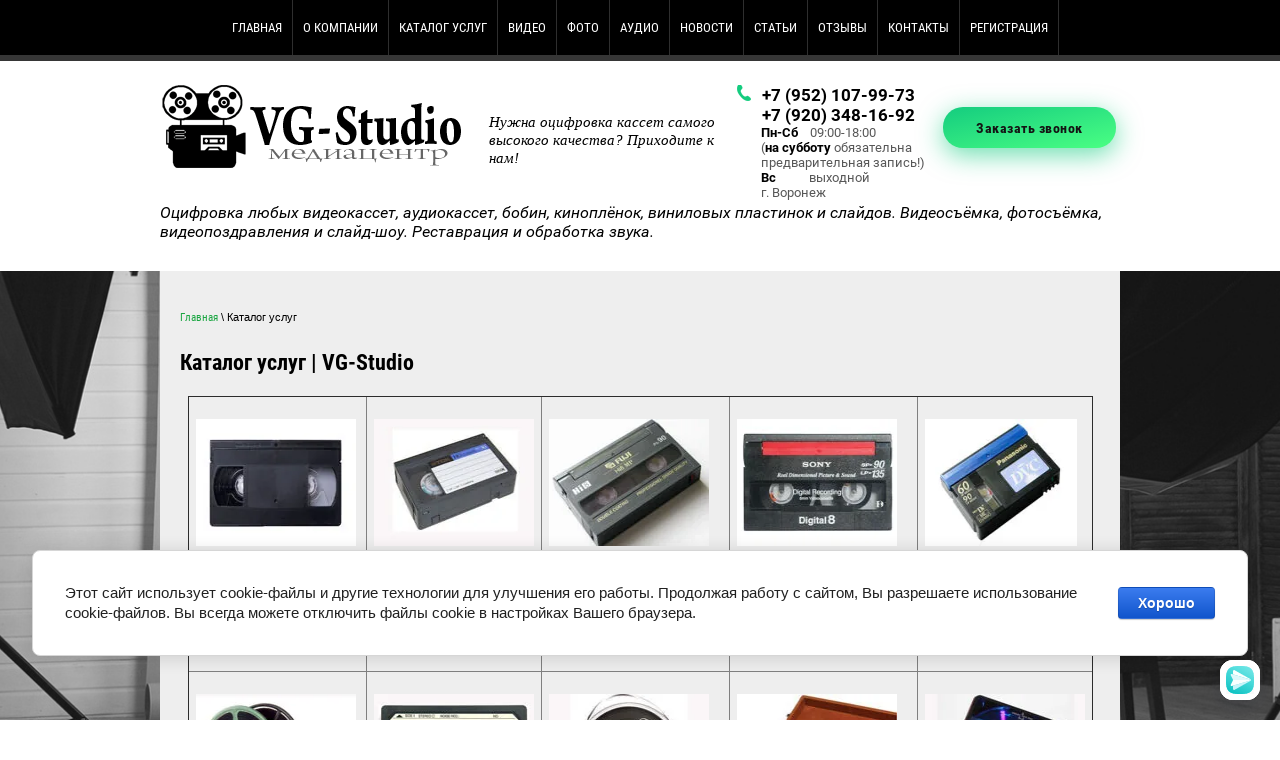

--- FILE ---
content_type: text/html; charset=utf-8
request_url: https://videofoto36.ru/katalog
body_size: 15584
content:
 <!doctype html>
 
<html lang="ru">
	 
	<head>
		 
		<meta charset="utf-8">
		 
		<meta name="robots" content="all"/>
		 <title>Каталог услуг | VG-Studio</title>
<!-- assets.top -->
<script src="/g/libs/nocopy/1.0.0/nocopy.for.all.js" ></script>
<meta property="og:title" content="Услуги и цены медиацентра VG-Studio (Воронеж)">
<meta name="twitter:title" content="Услуги и цены медиацентра VG-Studio (Воронеж)">
<meta property="og:description" content="Оцифровка видеокассет, аудиокассет, киноплёнок, виниловых пластинок, слайдов, фотоплёнок. Улучшение видео, обработка звука. Реставрация старых фотографий любой сложности. Создание поздравительных слайд-шоу и рекламных роликов. Студия звукозаписи. Видеосъёмка любых мероприятий и услуги фотографа.">
<meta name="twitter:description" content="Оцифровка видеокассет, аудиокассет, киноплёнок, виниловых пластинок, слайдов, фотоплёнок. Улучшение видео, обработка звука. Реставрация старых фотографий любой сложности. Создание поздравительных слайд-шоу и рекламных роликов. Студия звукозаписи. Видеосъёмка любых мероприятий и услуги фотографа.">
<meta property="og:image" content="https://videofoto36.ru/thumb/2/cDP9SDCQeT9Ah6xEdGN7zw/350r350/d/jvc_s-vhs_chernyy_sverkhu_pult_rebrend.jpg">
<meta name="twitter:image" content="https://videofoto36.ru/thumb/2/cDP9SDCQeT9Ah6xEdGN7zw/350r350/d/jvc_s-vhs_chernyy_sverkhu_pult_rebrend.jpg">
<meta property="og:image:type" content="image/jpeg">
<meta property="og:image:width" content="350">
<meta property="og:image:height" content="350">
<meta property="og:type" content="website">
<meta property="og:url" content="https://videofoto36.ru/katalog">
<meta property="og:site_name" content="Оцифровка видеокассет, аудиокассет, кинопленок">
<meta property="fb:pages" content="https://www.facebook.com/ocifrovka37">
<meta property="vk:app_id" content="https://vk.com/ozifrovka37">
<meta name="twitter:card" content="summary">
<!-- /assets.top -->
 
		<meta name="description" content="+79521079973 | Оцифровка видеокассет в Воронеже всех форматов, киноплёнок, аудиокассет и катушек в цифру, создание минусовок из песен, видеооператор и фотограф на любые мероприятия, создание слайд-шоу и многое другое. Подробное описание и цены">
		 
		<meta name="keywords" content="">
		 
		<meta name="SKYPE_TOOLBAR" content="SKYPE_TOOLBAR_PARSER_COMPATIBLE">
		<meta name="viewport" content="width=device-width, height=device-height, initial-scale=1.0, maximum-scale=1.0, user-scalable=no">
		 
		<meta name="msapplication-tap-highlight" content="no"/>
		 
		<meta name="format-detection" content="telephone=no">
		 
		<meta http-equiv="x-rim-auto-match" content="none">
		 
		<!--  -->
		<link rel="stylesheet" href="/g/css/styles_articles_tpl.css">
		 
		<link rel="stylesheet" href="/t/v564/images/css/styles.css">
		 
		<link rel="stylesheet" href="/t/v564/images/css/designblock.scss.css">
		 
		<link rel="stylesheet" href="/t/v564/images/css/s3_styles.scss.css">
		
		<link rel="icon" href="//videofoto36.ru/favicon.ico" type="image/x-icon">
        <link rel="shortcut icon" href="//videofoto36.ru/favicon.ico" type="image/x-icon">
		 
		<script src="/g/libs/jquery/1.10.2/jquery.min.js"></script>
		 
		<script src="/g/s3/misc/adaptiveimage/1.0.0/adaptiveimage.js"></script>
		 <meta name="yandex-verification" content="66ae7f4975c24971" />
<meta name="voronezhtop100plus_ru-verification" content="ce0a625ff020bd6b3182116a444e4e86" />
<meta name="msvalidate.01" content="AB834AB5607E7E81AF38E8AE2C0F1181" />
<meta 
	name="sputnik-verification" 
	content="LKGIV4q91i6WbrKO"
/>
<meta name="google-site-verification" content="6GS8w_osRT86j2X0DAXc9HBFnXqcEHMjL172GURNS-8" />
<link rel='stylesheet' type='text/css' href='/shared/highslide-4.1.13/highslide.min.css'/>
<script type='text/javascript' src='/shared/highslide-4.1.13/highslide-full.packed.js'></script>
<script type='text/javascript'>
hs.graphicsDir = '/shared/highslide-4.1.13/graphics/';
hs.outlineType = null;
hs.showCredits = false;
hs.lang={cssDirection:'ltr',loadingText:'Загрузка...',loadingTitle:'Кликните чтобы отменить',focusTitle:'Нажмите чтобы перенести вперёд',fullExpandTitle:'Увеличить',fullExpandText:'Полноэкранный',previousText:'Предыдущий',previousTitle:'Назад (стрелка влево)',nextText:'Далее',nextTitle:'Далее (стрелка вправо)',moveTitle:'Передвинуть',moveText:'Передвинуть',closeText:'Закрыть',closeTitle:'Закрыть (Esc)',resizeTitle:'Восстановить размер',playText:'Слайд-шоу',playTitle:'Слайд-шоу (пробел)',pauseText:'Пауза',pauseTitle:'Приостановить слайд-шоу (пробел)',number:'Изображение %1/%2',restoreTitle:'Нажмите чтобы посмотреть картинку, используйте мышь для перетаскивания. Используйте клавиши вперёд и назад'};</script>

            <!-- 46b9544ffa2e5e73c3c971fe2ede35a5 -->
            <script src='/shared/s3/js/lang/ru.js'></script>
            <script src='/shared/s3/js/common.min.js'></script>
        <link rel='stylesheet' type='text/css' href='/shared/s3/css/calendar.css' /><link rel="icon" href="/favicon.png" type="image/png">

<!--s3_require-->
<link rel="stylesheet" href="/g/basestyle/1.0.1/cookie.message/cookie.message.css" type="text/css"/>
<link rel="stylesheet" href="/g/s3/lp/lpc.v4/css/styles.css" type="text/css"/>
<link rel="stylesheet" href="/g/s3/lp/cookie.message/__landing_page_content_global.css" type="text/css"/>
<link rel="stylesheet" href="/g/s3/lp/cookie.message/colors_lpc.css" type="text/css"/>
<link rel="stylesheet" href="/g/basestyle/1.0.1/cookie.message/cookie.message.blue.css" type="text/css"/>
<script type="text/javascript" src="/g/basestyle/1.0.1/cookie.message/cookie.message.js" async></script>
<!--/s3_require-->

		<link rel="stylesheet" href="/g/libs/jquery-popover/0.0.3/jquery.popover.css">
		 
		<script src="/g/libs/jquery-popover/0.0.3/jquery.popover.min.js" type="text/javascript"></script>
		 
		<script src="/g/s3/misc/form/1.0.0/s3.form.js" type="text/javascript"></script>
		 
		<script src="https://api-maps.yandex.ru/2.1/?lang=ru_RU" type="text/javascript"></script>
		  
		<script type="text/javascript" src="/t/v564/images/js/main.js"></script>
		  
		<!--[if lt IE 10]> <script src="/g/libs/ie9-svg-gradient/0.0.1/ie9-svg-gradient.min.js"></script> <script src="/g/libs/jquery-placeholder/2.0.7/jquery.placeholder.min.js"></script> <script src="/g/libs/jquery-textshadow/0.0.1/jquery.textshadow.min.js"></script> <script src="/g/s3/misc/ie/0.0.1/ie.js"></script> <![endif]-->
		<!--[if lt IE 9]> <script src="/g/libs/html5shiv/html5.js"></script> <![endif]-->
	</head>
	 
	<body>
		 
		<div class="wrapper editorElement layer-type-wrapper" >
			  <div class="side-panel side-panel-77 widget-type-side_panel editorElement layer-type-widget widget-48" data-layers="['widget-8':['mobile-portrait':'inSide','tablet-landscape':'inSide','tablet-portrait':'inSide','mobile-landscape':'inSide']]">
	<div class="side-panel-top">
		<div class="side-panel-button">
			<span class="side-panel-button-icon">
				<span class="side-panel-button-icon-line"></span>
				<span class="side-panel-button-icon-line"></span>
				<span class="side-panel-button-icon-line"></span>
			</span>
		</div>
		<div class="side-panel-top-inner" ></div>
	</div>
	<div class="side-panel-mask"></div>
	<div class="side-panel-content">
				<div class="side-panel-content-inner"></div>
	</div>
</div>  
			<div class="editorElement layer-type-block ui-droppable block-26" >
				<div class="widget-8 horizontal menu-14 wm-widget-menu widget-type-menu_horizontal editorElement layer-type-widget" data-screen-button="none" data-responsive-tl="button" data-responsive-tp="button" data-responsive-ml="columned" data-more-text="..." data-child-icons="NaN">
					 
					<div class="menu-button">
						Меню
					</div>
					 
					<div class="menu-scroll">
						   <ul><li class="menu-item"><a href="/" ><span class="menu-item-text">Главная</span></a></li><li class="menu-item"><a href="/o-kompanii" ><span class="menu-item-text">О компании</span></a></li><li class="opened active menu-item"><a href="/katalog" ><span class="menu-item-text">Каталог услуг</span></a></li><li class="menu-item"><a href="/video" ><span class="menu-item-text">Видео</span></a></li><li class="menu-item"><a href="/portfolio" ><span class="menu-item-text">Фото</span></a></li><li class="menu-item"><a href="/audio" ><span class="menu-item-text">Аудио</span></a></li><li class="menu-item"><a href="/novosti" ><span class="menu-item-text">Новости</span></a></li><li class="menu-item"><a href="/stati" ><span class="menu-item-text">Статьи</span></a></li><li class="menu-item"><a href="/otzivi" ><span class="menu-item-text">Отзывы</span></a></li><li class="menu-item"><a href="/kontakty" ><span class="menu-item-text">Контакты</span></a></li><li class="menu-item"><a href="/users" ><span class="menu-item-text">Регистрация</span></a></li></ul> 
					</div>
					 
				</div>
			</div>
			<div class="editorElement layer-type-block ui-droppable block-36" >
				<div class="layout columned columns-3 layout_center layout_99_id_104" >
					<div class="layout column layout_104" >
						<div class="editorElement layer-type-block ui-droppable block-38" >
							<div class="layout columned columns-2 layout_104_id_105" >
								<div class="layout column layout_105" >
									<div class="site-name widget-65 widget-type-site_name editorElement layer-type-widget">
										 <a href="http://videofoto36.ru"> 						 						 						<div class="sn-wrap">  
										<div class="sn-logo">
											 
											<img src="/d/logo_dlya_sajta_83h304_bez_obvodki.png" alt="">
											 
										</div>
										   
										<div class="sn-text">
											<div class="align-elem">
												
											</div>
										</div>
										  
									</div>
									 </a> 
							</div>
						</div>
						<div class="layout column layout_107" >
							<div class="site-slogan  widget-67 widget-type-site_slogan editorElement layer-type-widget">
								 Нужна оцифровка кассет самого высокого качества? Приходите к нам! 
							</div>
						</div>
					</div>
					<div class="site-slogan  widget-66 widget-type-site_slogan editorElement layer-type-widget">
						 Оцифровка любых видеокассет, аудиокассет, бобин, киноплёнок, виниловых пластинок и слайдов. Видеосъёмка, фотосъёмка, видеопоздравления и слайд-шоу. Реставрация и обработка звука. 
					</div>
				</div>
			</div>
			<div class="layout column layout_101" >
				<div class="editorElement layer-type-block ui-droppable block-37" >
					  	<div class="phones-102 widget-64 phones-block contacts-block widget-type-contacts_phone editorElement layer-type-widget">
		<div class="inner">
			<label class="cell-icon" for="tg-phones-102">
				<div class="icon"></div>
			</label>
			<input id="tg-phones-102" class="tgl-but" type="checkbox">
			<div class="block-body-drop">
				<div class="cell-text">
					<div class="title"><div class="align-elem">Телефон:</div></div>
					<div class="text_body">
						<div class="align-elem">
															<div><a href="tel:+7 (952) 107-99-73">+7 (952) 107-99-73</a></div><div><a href="tel:+7 (920) 348-16-92">+7 (920) 348-16-92</a></div>													</div>
					</div>
				</div>
			</div>
		</div>
	</div>
  
					<div class="editorElement layer-type-text text-3" >
						<p><span style="color:#000000;"><strong>Пн-Сб</strong></span>&nbsp;&nbsp;&nbsp;&nbsp;09:00-18:00</p>

<p>(<span style="color:#000000;"><strong>на субботу</strong></span> обязательна предварительная запись!)</p>

<p><span style="color:#000000;"><strong>Вс</strong></span>&nbsp; &nbsp; &nbsp; &nbsp; &nbsp; &nbsp;выходной</p>

<p>г. Воронеж</p>
					</div>
				</div>
			</div>
			<div class="layout column layout_100" >
				  	<a class="button-100 widget-63 widget-type-button editorElement layer-type-widget" href="#"  data-api-type="popup-form" data-api-url="/-/x-api/v1/public/?method=form/postform&param[form_id]=2065211&param[tpl]=wm.form.popup
	.tpl&placeholder=title&tit_en=&sh_err_msg=" data-wr-class="popover-wrap-100"><span>Заказать звонок</span></a>
  
			</div>
		</div>
	</div>
	<div class="editorElement layer-type-block ui-droppable block-35" >
		<div class="layout layout_center not-columned layout_97_id_96" >
			<div class="editorElement layer-type-block ui-droppable block-34" >
				 
<div class="widget-59 path widget-type-path editorElement layer-type-widget" data-url="/katalog"><a href="/">Главная</a> \ Каталог услуг</div> 
				<h1 class="h1 widget-57 widget-type-h1 editorElement layer-type-widget">
					Каталог услуг | VG-Studio
				</h1>
				<article class="content-94 content widget-58 widget-type-content editorElement layer-type-widget">
<style type="text/css">@media all and (max-width: 725px) {
.adaptive-table td {
display: inline-block;
}
img {
max-width:100%;
height:auto;
}
.videodetector {
max-width:100%;
height:auto;
}
.videodetector iframe {
max-width:100%;
height:auto;
}

}
</style>
<table align="center" border="1" cellpadding="7" cellspacing="3" class="adaptive-table" style="background-position: center center; width: 905px;">
	<tbody>
		<tr>
			<td style="text-align: left; vertical-align: top; width: 163px;">
			<p><a href="/otsifrovka-videokassety-vhs" target="_blank"><img alt="Видеокассета VHS сайт" height="127" src="/thumb/2/uHdMt8LjCTFmVihb9jbaDQ/180r160/d/%D0%92%D0%B8%D0%B4%D0%B5%D0%BE%D0%BA%D0%B0%D1%81%D1%81%D0%B5%D1%82%D0%B0_VHS_%D1%81%D0%B0%D0%B9%D1%82.jpg" style="border-width: 0;" width="160" /></a></p>

			<p><span style="font-size:9pt;"><a href="/otsifrovka-videokassety-vhs" target="_blank"><span style="color: #000000;"><strong>Оцифровка видеокассет</strong>&nbsp;</span></a></span></p>

			<p><span style="font-size:9pt;"><a href="/otsifrovka-videokassety-vhs" target="_blank"><span style="color: #000000;"><strong>VHS </strong>и<strong> S-VHS</strong></span></a>&nbsp;</span></p>

			<p><span style="font-size:9pt;"><a href="/otsifrovka-videokassety-vhs" target="_blank"><strong><span style="color: #000000;">от 1000 р/час</span></strong></a></span></p>
			</td>
			<td style="text-align: left; vertical-align: top; width: 157px;">
			<p><a href="/otsifrovka-videokassety-vhs-c" target="_blank"><img alt="VHS-C сайт" height="127" src="/thumb/2/djmnaODVfVJeimBWR5rR9w/180r160/d/VHS-C_%D1%81%D0%B0%D0%B9%D1%82.jpg" style="border-width: 0;" width="160" /></a></p>

			<p><span style="font-size:9pt;"><a href="/otsifrovka-videokassety-vhs-c" target="_blank"><span style="color: #000000;"><strong>Оцифровка</strong>&nbsp;<strong>видеокассет</strong>&nbsp;</span></a></span></p>

			<p><span style="font-size:9pt;"><a href="/otsifrovka-videokassety-vhs-c" target="_blank"><span style="color: #000000;"><strong>VHS-C</strong></span></a></span></p>

			<p><span style="font-size:9pt;"><a href="/otsifrovka-videokassety-vhs-c" target="_blank"><strong><span style="color: #000000;">от 1000 р/</span></strong></a>ч</span></p>
			</td>
			<td style="text-align: left; vertical-align: top;">
			<p><a href="/otsifrovka-videokassety-hi8" target="_blank"><img alt="Hi8 сайт" height="127" src="/thumb/2/254z12FRTJKzNmZpzTVvJQ/180r160/d/Hi8_%D1%81%D0%B0%D0%B9%D1%82.jpg" style="border-width: 0;" width="160" /></a></p>

			<p><span style="font-size:9pt;"><a href="/otsifrovka-videokassety-hi8" target="_blank"><span style="color: #000000;"><strong>Оцифровка</strong>&nbsp;<strong>видеокассет</strong>&nbsp;</span></a></span></p>

			<p><span style="font-size:9pt;"><a href="/otsifrovka-videokassety-hi8" target="_blank"><span style="color: #000000;"><strong>Hi8</strong></span></a>&nbsp;и <span style="color:#000000;"><strong>Video8</strong></span></span></p>

			<p><span style="font-size:9pt;"><a href="/otsifrovka-videokassety-hi8" target="_blank"><strong><span style="color: #000000;">от 1000 р/</span></strong></a>ч</span></p>
			</td>
			<td style="text-align: left; vertical-align: top;">
			<p><a href="/otsifrovka-videokassety-digital8" target="_blank"><img alt="Digital8 сайт" height="127" src="/thumb/2/gEQ4wZSeF824SkDbGeDmvg/180r160/d/Digital8_%D1%81%D0%B0%D0%B9%D1%82.jpg" style="border-width: 0;" width="160" /></a></p>

			<p><span style="font-size:9pt;"><a href="/otsifrovka-videokassety-digital8" target="_blank"><span style="color: #000000;"><strong>Оцифровка</strong>&nbsp;<strong>видеокассет</strong>&nbsp;</span></a></span></p>

			<p><span style="font-size:9pt;"><a href="/otsifrovka-videokassety-digital8" target="_blank"><span style="color: #000000;"><strong>Digital8</strong></span></a></span></p>

			<p><span style="font-size:9pt;"><a href="/otsifrovka-videokassety-digital8" target="_blank"><strong><span style="color: #000000;">от 2000 р/</span></strong></a><b>ч</b></span></p>
			</td>
			<td style="text-align: left; vertical-align: top; width: 146px;">
			<p><a href="/otsifrovka-videokassety-minidv" target="_blank"><img alt="miniDV сайт" height="127" src="/thumb/2/YhxJaYD7gpGwQU54A6gY7w/180r160/d/miniDV_%D1%81%D0%B0%D0%B9%D1%82.jpg" style="border-width: 0px; width: 152px; height: 127px;" width="160" /></a></p>

			<p><span style="font-size:9pt;"><a href="/otsifrovka-videokassety-minidv" target="_blank"><span style="color: #000000;"><strong>Оцифровка</strong>&nbsp;<strong>видеокассет</strong>&nbsp;</span></a></span></p>

			<p><span style="font-size:9pt;"><a href="/otsifrovka-videokassety-minidv" target="_blank"><span style="color: #000000;"><strong>MiniDV</strong></span></a></span></p>

			<p><span style="font-size:9pt;"><a href="/otsifrovka-videokassety-minidv" target="_blank"><strong><span style="color: #000000;">от 1000 р/</span></strong></a>ч</span></p>
			</td>
		</tr>
		<tr>
			<td style="text-align: left; vertical-align: top; width: 163px;">
			<p><a href="/otsifrovka-kinoplenok" target="_blank"><img alt="Киноплёнки сайт" height="127" src="/thumb/2/O5bwiOV9WhUAi6GsVS-dOw/180r160/d/%D0%9A%D0%B8%D0%BD%D0%BE%D0%BF%D0%BB%D1%91%D0%BD%D0%BA%D0%B8_%D1%81%D0%B0%D0%B9%D1%82.jpg" style="border-width: 0;" width="160" /></a></p>

			<p><span style="font-size:9pt;"><a href="/otsifrovka-kinoplenok" target="_blank"><span style="color: #000000;"><strong>Оцифровка</strong> <strong>киноплёнок</strong></span></a></span></p>

			<p><span style="font-size:9pt;"><a href="/otsifrovka-kinoplenok" target="_blank"><strong><span style="color: #000000;">от 650 р/мин</span></strong></a></span></p>
			</td>
			<td style="text-align: left; vertical-align: top; width: 157px;">
			<p><a href="/otsifrovka-audiokasset" target="_blank"><img alt="Аудиокассета сайт" height="127" src="/thumb/2/jRSc2CAzk_sLKSSVyRXShg/180r160/d/%D0%90%D1%83%D0%B4%D0%B8%D0%BE%D0%BA%D0%B0%D1%81%D1%81%D0%B5%D1%82%D0%B0_%D1%81%D0%B0%D0%B9%D1%82.jpg" style="border-width: 0;" width="160" /></a></p>

			<p><span style="font-size:9pt;"><a href="/otsifrovka-audiokasset" target="_blank"><strong><span style="color: #000000;">Оцифровка аудиокассет</span></strong></a></span></p>

			<p><span style="font-size:9pt;"><a href="/otsifrovka-audiokasset" target="_blank"><strong><span style="color: #000000;">от 3000 р/шт</span></strong></a></span></p>
			</td>
			<td style="text-align: left; vertical-align: top;">
			<p><a href="/otsifrovka-audio-bobin" target="_blank"><img alt="Бобина сайт" height="127" src="/thumb/2/hsnqVQQYU4q4Ed-OAd31oQ/180r160/d/%D0%91%D0%BE%D0%B1%D0%B8%D0%BD%D0%B0_%D1%81%D0%B0%D0%B9%D1%82.jpg" style="border-width: 0;" width="160" /></a></p>

			<p><span style="font-size:9pt;"><a href="/otsifrovka-audio-bobin" target="_blank"><span style="color: #000000;"><strong>Оцифровка</strong> <strong>аудио бобин</strong></span></a></span></p>

			<p><span style="font-size:9pt;"><a href="/otsifrovka-audio-bobin" target="_blank"><strong><span style="color: #000000;">от 4000 р/шт</span></strong></a></span></p>
			</td>
			<td style="text-align: left; vertical-align: top;">
			<p><a href="/otsifrovka-plastinok-vinilovykh" target="_blank"><img alt="Виниловый диск сайт" height="127" src="/thumb/2/TElW1RtE81Ad4mTlw81liQ/180r160/d/%D0%92%D0%B8%D0%BD%D0%B8%D0%BB%D0%BE%D0%B2%D1%8B%D0%B9_%D0%B4%D0%B8%D1%81%D0%BA_%D1%81%D0%B0%D0%B9%D1%82.jpg" style="border-width: 0;" width="160" /></a></p>

			<p><span style="font-size:9pt;"><a href="/otsifrovka-plastinok-vinilovykh" target="_blank"><span style="color: #000000;"><strong>Оцифровка</strong> <strong>пластинок</strong></span></a></span></p>

			<p><span style="font-size:9pt;"><a href="/otsifrovka-plastinok-vinilovykh" target="_blank"><strong><span style="color: #000000;">от 3000 р/шт</span></strong></a></span></p>
			</td>
			<td style="text-align: left; vertical-align: top; width: 146px;">
			<p><a href="/perezapis-minidiska-audio" target="_blank"><img alt="Минидиск сайт" height="127" src="/thumb/2/KDk7vjv1SiVSdKA767YerQ/180r160/d/%D0%9C%D0%B8%D0%BD%D0%B8%D0%B4%D0%B8%D1%81%D0%BA_%D1%81%D0%B0%D0%B9%D1%82.jpg" style="border-width: 0;" width="160" /></a></p>

			<p><span style="font-size:9pt;"><a href="/perezapis-minidiska-audio" target="_blank"><span style="color: #000000;"><strong>Перезапись</strong> <strong>минидиска</strong></span></a></span></p>

			<p><span style="font-size:9pt;"><a href="/perezapis-minidiska-audio" target="_blank"><strong><span style="color: #000000;">от 3000 р/шт</span></strong></a></span></p>
			</td>
		</tr>
		<tr>
			<td style="text-align: left; vertical-align: top; width: 163px;">
			<p><a href="/pechat-foto" target="_blank"><img alt="Аудио микрокассета" src="/thumb/2/6gvdMgQvs1GQedVuPzZThg/180r160/d/audio_mikrokasseta.jpg" style="border-width: 0px; width: 160px; height: 127px;" /></a></p>

			<p><span style="font-size:9pt;"><a href="/otsifrovka-microcasset" target="_blank"><strong><span style="color: #000000;">Оцифровка микрокассет </span></strong></a></span></p>

			<p><span style="font-size:9pt;"><a href="/otsifrovka-microcasset" target="_blank"><strong><span style="color: #000000;">от 1000 р/шт</span></strong></a></span></p>
			</td>
			<td style="text-align: left; vertical-align: top; width: 157px;">
			<p><a href="/sozdaniye-saytov" target="_blank"><img alt="Создание сайтов сайт" src="/thumb/2/Y9OuVPDLa6NrK8YmAHfcPw/180r160/d/%D0%A1%D0%BE%D0%B7%D0%B4%D0%B0%D0%BD%D0%B8%D0%B5_%D1%81%D0%B0%D0%B9%D1%82%D0%BE%D0%B2_%D1%81%D0%B0%D0%B9%D1%82.jpg" style="border-width: 0px; width: 160px; height: 127px;" /></a></p>

			<p><span style="font-size:9pt;"><a href="/sozdaniye-saytov" target="_blank"><span style="color: #000000;"><strong>Создание сайтов</strong></span></a></span></p>

			<p><span style="font-size:9pt;"><a href="/sozdaniye-saytov" target="_blank"><strong><span style="color: #000000;">от 15000 р.</span></strong></a></span></p>
			</td>
			<td style="text-align: left; vertical-align: top;">
			<p><a href="/laminirovanie" target="_blank"><img alt="Ламинирование" src="/thumb/2/UV9IBxKebX9_6CjhIa5Rhw/180r160/d/laminirovaniye.jpg" style="border-width: 0px; width: 160px; height: 127px;" /></a></p>

			<p><span style="font-size:8pt;"><a href="/laminirovanie" target="_blank"><strong><span style="color: #000000;">Ламинирование документов</span></strong></a></span></p>

			<p><span style="font-size:9pt;"><a href="/laminirovanie" target="_blank"><strong><span style="color: #000000;">от 100 р.</span></strong></a></span></p>
			</td>
			<td style="text-align: left; vertical-align: top;">
			<p><a href="/videopozdravleniya" target="_blank"><img alt="Смартфон с цветочным фоном" height="143" src="/thumb/2/0UjOhylISNX6hIZb8VP7LA/180r160/d/smartfon_s_cvetochnym_fonom.jpg" style="border-width: 0px; width: 160px; height: 127px;" width="180" /></a></p>

			<p><span style="font-size:9pt;"><a href="/kompyuternyy-servis" target="_blank"><strong><span style="color: #000000;">Видеопоздравления </span></strong></a></span></p>

			<p><span style="font-size:9pt;"><a href="/kompyuternyy-servis" target="_blank"><strong><span style="color: #000000;">от 15000 р.</span></strong></a></span></p>
			</td>
			<td style="text-align: left; vertical-align: top; width: 146px;">
			<p><a href="/sozdaniye-muzykalnykh-klipov" target="_blank"><img alt="Поздравьте песней ТЕКСТ" src="/d/pozdravte_pesnej_tekst.jpg" style="border-width: 0px; width: 160px; height: 127px;" /></a></p>

			<p><a href="/sozdaniye-muzykalnykh-klipov" target="_blank"><strong><span style="color:#000000;"><span style="font-size: 10.6667px;">Авторская песня и клип</span></span></strong></a></p>

			<p><a href="/sozdaniye-muzykalnykh-klipov" target="_blank"><strong><span style="color:#000000;"><span style="font-size: 10.6667px;">для поздравления - от 30 т.р.</span></span></strong></a></p>
			</td>
		</tr>
		<tr>
			<td style="text-align: left; vertical-align: top; width: 163px;">
			<p><a href="/videosyemka-svadby-reportazh" target="_blank"><img alt="Видеокамера Sony HVR-HD1000E ребрэнд" height="127" src="/thumb/2/UnT4liECaSgFDWCub5h5GA/180r160/d/%D0%92%D0%B8%D0%B4%D0%B5%D0%BE%D0%BA%D0%B0%D0%BC%D0%B5%D1%80%D0%B0_Sony_HVR-HD1000E_%D1%80%D0%B5%D0%B1%D1%80%D1%8D%D0%BD%D0%B4.jpg" style="border-width: 0;" width="160" /></a></p>

			<p><span style="font-size:9pt;"><a href="/videosyemka-svadby-reportazh" target="_blank"><span style="color: #000000;">Видеосъёмка свадьбы&nbsp;</span></a></span></p>

			<p><span style="font-size:9pt;"><a href="/videosyemka-svadby-reportazh" target="_blank"><span style="color: #000000;"><strong>&quot;Репортаж&quot;</strong></span></a></span></p>

			<p><span style="font-size:9pt;"><a href="/videosyemka-svadby-reportazh" target="_blank"><span style="color: #000000;"><strong>от 15000 р.</strong></span></a></span></p>
			</td>
			<td style="text-align: left; vertical-align: top; width: 157px;">
			<p><a href="/videosyemka-svadby-standart" target="_blank"><img alt="Видеокамера Sony HVR-HD1000E ребрэнд" height="127" src="/thumb/2/UnT4liECaSgFDWCub5h5GA/180r160/d/%D0%92%D0%B8%D0%B4%D0%B5%D0%BE%D0%BA%D0%B0%D0%BC%D0%B5%D1%80%D0%B0_Sony_HVR-HD1000E_%D1%80%D0%B5%D0%B1%D1%80%D1%8D%D0%BD%D0%B4.jpg" style="border-width: 0;" width="160" /></a></p>

			<p><span style="font-size:9pt;"><a href="/videosyemka-svadby-standart" target="_blank"><span style="color: #000000;">Видеосъёмка&nbsp;свадьбы </span></a></span></p>

			<p><span style="font-size:9pt;"><a href="/videosyemka-svadby-standart" target="_blank"><span style="color: #000000;"><strong>&quot;Стандарт&quot;</strong></span></a></span></p>

			<p><span style="font-size:9pt;"><a href="/videosyemka-svadby-standart" target="_blank"><span style="color: #000000;"><strong>от 25000 р.</strong></span></a></span></p>
			</td>
			<td style="text-align: left; vertical-align: top;">
			<p><a href="/video-i-fotosyemka-svadby-standart" target="_blank"><img alt="Видео и фото" height="127" src="/thumb/2/kDYwewyYi-g5IYYxNgi42A/180r160/d/%D0%92%D0%B8%D0%B4%D0%B5%D0%BE_%D0%B8_%D1%84%D0%BE%D1%82%D0%BE.jpg" style="border-width: 0;" width="160" /></a></p>

			<p><span style="font-size:9pt;"><a href="/video-i-fotosyemka-svadby-standart"><span style="color: #000000;">Видеосъёмка + фото </span></a></span></p>

			<p><span style="font-size:9pt;"><a href="/video-i-fotosyemka-svadby-standart"><span style="color: #000000;">свадьбы </span><span style="color: #000000;"><strong>&quot;Стандарт&quot;</strong></span></a></span></p>

			<p><span style="font-size:9pt;"><a href="/video-i-fotosyemka-svadby-standart"><span style="color: #000000;"><strong><span style="color: #000000;">от 60</span></strong></span></a><strong><a href="/video-i-fotosyemka-svadby-standart"><span style="color: #000000;">000 р.</span></a></strong></span></p>
			</td>
			<td style="text-align: left; vertical-align: top;">
			<p><a href="/videosyemka-svadby-kreativ" target="_blank"><img alt="Видео и фото" height="127" src="/thumb/2/kDYwewyYi-g5IYYxNgi42A/180r160/d/%D0%92%D0%B8%D0%B4%D0%B5%D0%BE_%D0%B8_%D1%84%D0%BE%D1%82%D0%BE.jpg" style="border-width: 0;" width="160" /></a></p>

			<p><span style="font-size:9pt;"><a href="/videosyemka-svadby-kreativ" target="_blank"><span style="color: #000000;">Видеосъёмка + фото </span></a></span></p>

			<p><span style="font-size:9pt;"><a href="/videosyemka-svadby-kreativ" target="_blank"><span style="color: #000000;">свадьбы <strong>&quot;Креатив&quot;</strong></span></a></span></p>

			<p><span style="font-size:9pt;"><a href="/videosyemka-svadby-kreativ" target="_blank"><span style="color: #000000;"><strong>от 150000 р.</strong></span></a></span></p>
			</td>
			<td style="text-align: left; vertical-align: top; width: 146px;">
			<p><a href="/fotosyemka-svadebnaya-standart" target="_blank"><img alt="Фото камера ребрэнд" height="127" src="/thumb/2/JBzSm_vXwdXHlSFvqfpZyQ/180r160/d/%D0%A4%D0%BE%D1%82%D0%BE_%D0%BA%D0%B0%D0%BC%D0%B5%D1%80%D0%B0_%D1%80%D0%B5%D0%B1%D1%80%D1%8D%D0%BD%D0%B4.jpg" style="border-width: 0;" width="160" /></a></p>

			<p><span style="font-size:9pt;"><a href="/fotosyemka-svadebnaya-standart" target="_blank"><span style="color: #000000;">Фотосъёмка свадебная </span></a></span></p>

			<p><span style="font-size:9pt;"><a href="/fotosyemka-svadebnaya-standart" target="_blank"><span style="color: #000000;"><strong>&quot;Стандарт&quot;</strong></span></a></span></p>

			<p><span style="font-size:9pt;"><a href="/fotosyemka-svadebnaya-standart" target="_blank"><span style="color: #000000;"><strong>от 40000 р.</strong></span></a></span></p>
			</td>
		</tr>
		<tr>
			<td style="text-align: left; vertical-align: top; width: 163px;">
			<p><a href="/videosyemka-venchaniye" target="_blank"><img alt="Видеокамера Sony HVR-HD1000E ребрэнд" height="127" src="/thumb/2/UnT4liECaSgFDWCub5h5GA/180r160/d/%D0%92%D0%B8%D0%B4%D0%B5%D0%BE%D0%BA%D0%B0%D0%BC%D0%B5%D1%80%D0%B0_Sony_HVR-HD1000E_%D1%80%D0%B5%D0%B1%D1%80%D1%8D%D0%BD%D0%B4.jpg" style="border-width: 0;" width="160" /></a></p>

			<p><span style="font-size:9pt;"><a href="/videosyemka-venchaniye" target="_blank"><span style="color: #000000;">Видеосъёмка </span></a></span></p>

			<p><span style="font-size:9pt;"><a href="/videosyemka-venchaniye" target="_blank"><span style="color: #000000;"><strong>&quot;Венчание&quot;</strong></span></a>&nbsp;</span></p>

			<p><span style="font-size:9pt;"><a href="/videosyemka-venchaniye" target="_blank"><span style="color: #000000;"><strong>от 10</strong></span><span style="color: #000000;"><strong>000 р.</strong></span></a></span></p>
			</td>
			<td style="text-align: left; vertical-align: top; width: 157px;">
			<p><a href="/videosyemka-vypiska-iz-roddoma" target="_blank"><img alt="Видеокамера Sony HVR-HD1000E ребрэнд" height="127" src="/thumb/2/UnT4liECaSgFDWCub5h5GA/180r160/d/%D0%92%D0%B8%D0%B4%D0%B5%D0%BE%D0%BA%D0%B0%D0%BC%D0%B5%D1%80%D0%B0_Sony_HVR-HD1000E_%D1%80%D0%B5%D0%B1%D1%80%D1%8D%D0%BD%D0%B4.jpg" style="border-width: 0;" width="160" /></a></p>

			<p><span style="font-size:9pt;"><a href="/videosyemka-vypiska-iz-roddoma" target="_blank"><span style="color: #000000;">Видеосъёмка <strong>&quot;Выписка </strong></span></a></span></p>

			<p><span style="font-size:9pt;"><a href="/videosyemka-vypiska-iz-roddoma" target="_blank"><span style="color: #000000;"><strong>из роддома&quot;</strong></span></a></span></p>

			<p><span style="font-size:9pt;"><a href="/videosyemka-vypiska-iz-roddoma" target="_blank"><span style="color: #000000;"><strong>от 10000 р.</strong></span></a></span></p>
			</td>
			<td style="text-align: left; vertical-align: top;">
			<p><a href="/videosyemka-krestiny" target="_blank"><img alt="Видеокамера Sony HVR-HD1000E ребрэнд" height="127" src="/thumb/2/UnT4liECaSgFDWCub5h5GA/180r160/d/%D0%92%D0%B8%D0%B4%D0%B5%D0%BE%D0%BA%D0%B0%D0%BC%D0%B5%D1%80%D0%B0_Sony_HVR-HD1000E_%D1%80%D0%B5%D0%B1%D1%80%D1%8D%D0%BD%D0%B4.jpg" style="border-width: 0;" width="160" /></a></p>

			<p><a href="/videosyemka-krestiny" target="_blank"><span style="color: #000000;">&nbsp;<span style="font-size:9pt;">Видеосъёмка </span></span></a></p>

			<p><a href="/videosyemka-krestiny" target="_blank"><span style="color: #000000;"><span style="font-size:9pt;"><strong>&quot;Крестины&quot;</strong></span></span></a></p>

			<p><span style="font-size:9pt;"><a href="/videosyemka-krestiny" target="_blank"><span style="color: #000000;"><strong>от 10000 р.</strong></span></a></span></p>
			</td>
			<td style="text-align: left; vertical-align: top;">
			<p><a href="/videosyemka-detskiy-utrennik" target="_blank"><img alt="Видеокамера Sony HVR-HD1000E ребрэнд" height="127" src="/thumb/2/UnT4liECaSgFDWCub5h5GA/180r160/d/%D0%92%D0%B8%D0%B4%D0%B5%D0%BE%D0%BA%D0%B0%D0%BC%D0%B5%D1%80%D0%B0_Sony_HVR-HD1000E_%D1%80%D0%B5%D0%B1%D1%80%D1%8D%D0%BD%D0%B4.jpg" style="border-width: 0;" width="160" /></a></p>

			<p><span style="font-size:9pt;"><a href="/videosyemka-detskiy-utrennik" target="_blank"><span style="color: #000000;">Видеосъёмка&nbsp;</span></a></span></p>

			<p><span style="font-size:9pt;"><a href="/videosyemka-detskiy-utrennik" target="_blank"><span style="color: #000000;"><strong>детского утренника</strong></span></a></span></p>

			<p><span style="font-size:9pt;"><a href="/videosyemka-detskiy-utrennik" target="_blank"><span style="color: #000000;"><strong>от 15000 р</strong></span></a></span></p>
			</td>
			<td style="text-align: left; vertical-align: top;">
			<p><span style="color: #000000;"><a href="/videosyemka-shkolnyy-vypusknoy" target="_blank"><img alt="Видеокамера Sony HVR-HD1000E ребрэнд" src="/thumb/2/UnT4liECaSgFDWCub5h5GA/180r160/d/%D0%92%D0%B8%D0%B4%D0%B5%D0%BE%D0%BA%D0%B0%D0%BC%D0%B5%D1%80%D0%B0_Sony_HVR-HD1000E_%D1%80%D0%B5%D0%B1%D1%80%D1%8D%D0%BD%D0%B4.jpg" style="border-width: 0px; width: 160px; height: 127px;" /></a></span></p>

			<p><span style="font-size:9pt;"><span style="color: rgb(0, 0, 0);"><a href="/videosyemka-shkolnyy-vypusknoy" target="_blank"><span style="color: #000000;">Видеосъёмка <strong>школьного </strong></span></a></span></span></p>

			<p><span style="font-size:9pt;"><span style="color: rgb(0, 0, 0);"><a href="/videosyemka-shkolnyy-vypusknoy" target="_blank"><span style="color: #000000;"><strong>выпускного</strong></span></a></span></span></p>

			<p><strong><span style="font-size:9pt;"><span style="color: rgb(0, 0, 0);">от 100000 р</span></span></strong><span style="color: #000000;"><strong>&nbsp;&nbsp; &nbsp; &nbsp; &nbsp; &nbsp;</strong></span></p>
			</td>
		</tr>
		<tr>
			<td style="text-align: left; vertical-align: top; width: 163px;">
			<p><a href="/videosyemka-vypusknoy-kursantov-voyennykh-vuzov" target="_blank"><img alt="Видеокамера Sony HVR-HD1000E ребрэнд" src="/thumb/2/UnT4liECaSgFDWCub5h5GA/180r160/d/%D0%92%D0%B8%D0%B4%D0%B5%D0%BE%D0%BA%D0%B0%D0%BC%D0%B5%D1%80%D0%B0_Sony_HVR-HD1000E_%D1%80%D0%B5%D0%B1%D1%80%D1%8D%D0%BD%D0%B4.jpg" style="border-width: 0px; width: 160px; height: 127px;" /></a></p>

			<p><span style="font-size:9pt;"><a href="/videosyemka-vypusknoy-kursantov-voyennykh-vuzov" target="_blank"><span style="color: #000000;">Видеосъёмка </span></a></span></p>

			<p><span style="font-size:9pt;"><a href="/videosyemka-vypusknoy-kursantov-voyennykh-vuzov" target="_blank"><span style="color: #000000;"><strong>выпускного курсантов&nbsp;</strong></span></a></span></p>

			<p><span style="font-size:9pt;"><a href="/videosyemka-vypusknoy-kursantov-voyennykh-vuzov" target="_blank"><span style="color: #000000;"><strong>от 5000 р/чел</strong></span></a></span></p>
			</td>
			<td style="text-align: left; vertical-align: top; width: 157px;">
			<p><a href="/fotosyemka-vypusknykh-vecherov" target="_blank"><img alt="Фото камера ребрэнд" src="/thumb/2/JBzSm_vXwdXHlSFvqfpZyQ/180r160/d/%D0%A4%D0%BE%D1%82%D0%BE_%D0%BA%D0%B0%D0%BC%D0%B5%D1%80%D0%B0_%D1%80%D0%B5%D0%B1%D1%80%D1%8D%D0%BD%D0%B4.jpg" style="border-width: 0px; width: 160px; height: 127px;" /></a></p>

			<p><span style="font-size:9pt;"><a href="/fotosyemka-vypusknykh-vecherov" target="_blank"><span style="color: #000000;">Фотосъёмка&nbsp;</span></a></span></p>

			<p><span style="font-size:9pt;"><a href="/fotosyemka-vypusknykh-vecherov" target="_blank"><span style="color: #000000;"><strong>выпускных вечеров</strong></span></a></span></p>

			<p><span style="font-size:9pt;"><a href="/fotosyemka-vypusknykh-vecherov" target="_blank"><span style="color: #000000;"><strong>от 30000 р.</strong></span></a></span></p>
			</td>
			<td style="text-align: left; vertical-align: top;">
			<p><a href="/sozdaniye-reklamnykh-rolikov" target="_blank"><img alt="Рекламные ролики товар" src="/thumb/2/tzuV-wXsgENbRElDdGMl7g/180r160/d/%D0%A0%D0%B5%D0%BA%D0%BB%D0%B0%D0%BC%D0%BD%D1%8B%D0%B5_%D1%80%D0%BE%D0%BB%D0%B8%D0%BA%D0%B8_%D1%82%D0%BE%D0%B2%D0%B0%D1%80.jpg" style="border-width: 0px; width: 160px; height: 127px;" /></a></p>

			<p><span style="font-size:9pt;"><a href="/sozdaniye-reklamnykh-rolikov" target="_blank"><span style="color: #000000;">Создание <strong>рекламных </strong></span></a></span></p>

			<p><span style="font-size:9pt;"><a href="/sozdaniye-reklamnykh-rolikov" target="_blank"><span style="color: #000000;"><strong>роликов</strong></span></a></span></p>

			<p><span style="font-size:9pt;"><a href="/sozdaniye-reklamnykh-rolikov" target="_blank"><strong><span style="color: #000000;">от 15000 р.</span></strong></a></span></p>
			</td>
			<td style="text-align: left; vertical-align: top;">
			<p><a href="/montazh-i-obrabotka-video" target="_blank"><img alt="Видеомонтаж" src="/thumb/2/T5TKR05uOzujSZXmO7W5bg/180r160/d/%D0%92%D0%B8%D0%B4%D0%B5%D0%BE%D0%BC%D0%BE%D0%BD%D1%82%D0%B0%D0%B6.jpg" style="border-width: 0px; width: 160px; height: 127px;" /></a></p>

			<p><span style="font-size:9pt;"><a href="/montazh-i-obrabotka-video" target="_blank"><strong><span style="color: #000000;">Монтаж и обработка </span></strong></a></span></p>

			<p><span style="font-size:9pt;"><a href="/montazh-i-obrabotka-video" target="_blank"><strong><span style="color: #000000;">видео</span></strong></a></span></p>

			<p><span style="font-size:9pt;"><a href="/montazh-i-obrabotka-video" target="_blank"><strong><span style="color: #000000;">от 2000 р/час</span></strong></a></span></p>
			</td>
			<td style="text-align: left; vertical-align: top; width: 146px;">
			<p><a href="/montazh-i-obrabotka-zvuka" target="_blank"><img alt="Обработка звука товар" src="/thumb/2/OTysT6OyVEvahhHxfjIK3w/180r160/d/%D0%9E%D0%B1%D1%80%D0%B0%D0%B1%D0%BE%D1%82%D0%BA%D0%B0_%D0%B7%D0%B2%D1%83%D0%BA%D0%B0_%D1%82%D0%BE%D0%B2%D0%B0%D1%80.jpg" style="border-width: 0px; width: 160px; height: 127px;" /></a></p>

			<p><span style="font-size:9pt;"><a href="/montazh-i-obrabotka-zvuka" target="_blank"><span style="color: #000000;">Монтаж и обработка </span></a></span></p>

			<p><span style="font-size:9pt;"><a href="/montazh-i-obrabotka-zvuka" target="_blank"><span style="color: #000000;"><strong>звука</strong></span><strong><span style="color: #000000;">, мастеринг</span></strong></a></span></p>

			<p><span style="font-size:9pt;"><a href="/montazh-i-obrabotka-zvuka" target="_blank"><strong><span style="color: #000000;">от 2000 р/час</span></strong></a></span></p>
			</td>
		</tr>
		<tr>
			<td style="width: 157px; vertical-align: top;">
			<p><a href="/sozdanie_minusovok" target="_blank"><img alt="007 Микрофон на фоне звезды" src="/thumb/2/GqI5IZpgj4I8JHTQSSpTfg/180r160/d/007_mikrofon_na_fone_zvezdy.jpg" style="border-width: 0px; width: 160px; height: 127px;" /></a></p>

			<p><a href="/sozdanie_minusovok" target="_blank"><span style="color:#000000;"><strong><span style="font-size:10pt;">Минусовка из</span></strong></span></a></p>

			<p><a href="/sozdanie_minusovok" target="_blank"><span style="color:#000000;"><strong><span style="font-size:10pt;">готовой песни</span></strong></span></a></p>

			<p><a href="/sozdanie_minusovok" target="_blank"><span style="color:#000000;"><strong><span style="font-size:10pt;">от 1500 р.</span></strong></span></a></p>
			</td>
			<td style="text-align: left; vertical-align: top; width: 157px;">
			<p><a href="/restavratsiya-foto-i-montazh" target="_blank"><img alt="Реставрация" src="/thumb/2/auKzb8ZPccoZAjn8PKaofg/180r160/d/%D0%A0%D0%B5%D1%81%D1%82%D0%B0%D0%B2%D1%80%D0%B0%D1%86%D0%B8%D1%8F.jpg" style="border-width: 0px; width: 160px; height: 127px;" /></a></p>

			<p style="display: inline !important;"><a href="/restavratsiya-foto-i-montazh" target="_blank"><span style="color: #000000;"><strong>Реставрация</strong></span></a><a href="/restavratsiya-foto-i-montazh" target="_blank"><span style="font-size:9pt;">&nbsp;<span style="color:#000000;"><strong>и</strong></span></span></a></p>

			<p><a href="/restavratsiya-foto-i-montazh" target="_blank"><span style="font-size:10pt;"><span style="color:#000000;"><strong>оживление</strong></span></span>&nbsp;<strong><span style="font-size:9pt;"><span style="color: #000000;">фото</span></span></strong>&nbsp;</a></p>

			<p><a href="/restavratsiya-foto-i-montazh" target="_blank"><span style="font-size:9pt;"><strong><span style="color: #000000;">от 100 р.</span></strong></span></a></p>

			<p>&nbsp;</p>

			<p>&nbsp;</p>

			<p>&nbsp;</p>
			</td>
			<td style="text-align: left; vertical-align: top;">
			<p><a href="/slayd-shou-iz-fotografiy" target="_blank"><img alt="Слайд шоу товар" src="/thumb/2/FEIFiTbqCn9Yjg1kxE4Mcw/180r160/d/%D0%A1%D0%BB%D0%B0%D0%B9%D0%B4_%D1%88%D0%BE%D1%83_%D1%82%D0%BE%D0%B2%D0%B0%D1%80.jpg" style="border-width: 0px; width: 160px; height: 127px;" /></a></p>

			<p><span style="font-size:9pt;"><a href="/slayd-shou-iz-fotografiy" target="_blank"><span style="color: #000000;">Создание <strong>слайд-шоу</strong> </span></a></span></p>

			<p><span style="font-size:9pt;"><a href="/slayd-shou-iz-fotografiy" target="_blank"><span style="color: #000000;">из фотографий</span></a></span></p>

			<p><span style="font-size:9pt;"><a href="/slayd-shou-iz-fotografiy" target="_blank"><strong><span style="color: #000000;">от 10000 р.</span></strong></a></span></p>
			</td>
			<td style="text-align: left; vertical-align: top;">
			<p><a href="/sozdaniye-pamyatnogo-filma" target="_blank"><img alt="Память товар" src="/thumb/2/jtKfy9ojtRG-NHDaWv9G1w/180r160/d/%D0%9F%D0%B0%D0%BC%D1%8F%D1%82%D1%8C_%D1%82%D0%BE%D0%B2%D0%B0%D1%80.jpg" style="border-width: 0px; width: 160px; height: 127px;" /></a></p>

			<p><span style="font-size:9pt;"><a href="/sozdaniye-pamyatnogo-filma" target="_blank"><span style="color: #000000;">Создание <strong>памятного </strong></span></a></span></p>

			<p><span style="font-size:9pt;"><a href="/sozdaniye-pamyatnogo-filma" target="_blank"><span style="color: #000000;"><strong>фильма</strong></span></a></span></p>

			<p><span style="font-size:9pt;"><a href="/sozdaniye-pamyatnogo-filma" target="_blank"><strong><span style="color: #000000;">от 10000 р.</span></strong></a></span></p>
			</td>
			<td style="text-align: left; vertical-align: top; width: 146px;">
			<p><a href="/proyavka-i-otsifrovka-fotoplenki" target="_blank"><img alt="Проявка фотоплёнки товар" src="/thumb/2/1TGtYSlHLmwEi5_2GdobFw/180r160/d/%D0%9F%D1%80%D0%BE%D1%8F%D0%B2%D0%BA%D0%B0_%D1%84%D0%BE%D1%82%D0%BE%D0%BF%D0%BB%D1%91%D0%BD%D0%BA%D0%B8_%D1%82%D0%BE%D0%B2%D0%B0%D1%80.jpg" style="border-width: 0px; width: 160px; height: 127px;" /></a></p>

			<p><span style="font-size:9pt;"><a href="/proyavka-i-otsifrovka-fotoplenki" target="_blank"><span style="color: #000000;">Оцифровка <strong>слайдов </strong></span></a></span></p>

			<p><span style="font-size:9pt;"><a href="/proyavka-i-otsifrovka-fotoplenki" target="_blank"><span style="color: #000000;"><strong>и фотопленки</strong></span></a></span></p>

			<p><span style="font-size:9pt;"><a href="/proyavka-i-otsifrovka-fotoplenki" target="_blank"><strong><span style="color: #000000;">от&nbsp;100 р.</span></strong></a></span></p>
			</td>
		</tr>
		<tr>
			<td style="text-align: left; vertical-align: top; width: 163px;">
			<p><a href="/zapis-i-tirazhirovaniye-diskov-blu-ray" target="_blank"><img alt="BD тираж 2" src="/thumb/2/Bz1JHxxsIbdnJ4arQqFkUQ/180r160/d/bd_tirazh_2.jpg" style="border-width: 0px; width: 160px; height: 127px;" /></a></p>

			<p><a href="/zapis-i-tirazhirovaniye-diskov-blu-ray" target="_blank"><span style="color: #000000;"><span style="font-size: 9pt;"><strong>Запись и тиражирование</strong></span></span></a></p>

			<p><span style="font-size:9pt;"><a href="/zapis-i-tirazhirovaniye-diskov-blu-ray" target="_blank"><strong><span style="color: #000000;">дисков &quot;Blu-Ray&quot;</span></strong></a></span></p>

			<p><span style="font-size:9pt;"><a href="/zapis-i-tirazhirovaniye-diskov-blu-ray" target="_blank"><span style="color: #000000;"><strong>от 3000 руб.</strong></span></a></span></p>
			</td>
			<td style="text-align: left; vertical-align: top; width: 157px;">
			<p>&nbsp;<a href="/sozdaniye-i-zapis-avtorskikh-fleshek" target="_blank"><img alt="BD флэш тираж" src="/thumb/2/iGrNlfTIn_0Ic89MsWFJ6Q/180r160/d/bd_flesh_tirazh.jpg" style="border-width: 0px; width: 152px; height: 127px;" /></a></p>

			<p><span style="font-size:9pt;"><a href="/sozdaniye-i-zapis-avtorskikh-fleshek" target="_blank"><strong><span style="color: #000000;">Создание и запись</span></strong></a></span></p>

			<p><span style="font-size:9pt;"><a href="/sozdaniye-i-zapis-avtorskikh-fleshek" target="_blank"><strong><span style="color: #000000;">авторских флешек</span></strong></a></span></p>

			<p><span style="font-size:9pt;"><span style="color: #000000;"><strong><a href="/sozdaniye-i-zapis-avtorskikh-fleshek" target="_blank"><span style="color: #000000;">от 5000 руб.</span></a></strong></span></span></p>
			</td>
			<td style="text-align: left; vertical-align: top;">
			<p><a href="/vinilovyye-gramplastinki" target="_blank"><img alt="Грампластинка" height="127" src="/thumb/2/nXkmZzG70OrgoczMp160TQ/180r160/d/gramplastinka.jpg" style="border-width: 0px; width: 152px; height: 127px;" width="160" /></a></p>

			<p><span style="font-size:9pt;"><a href="/vinilovyye-gramplastinki" target="_blank"><strong><span style="color: #000000;">Виниловые </span></strong></a></span></p>

			<p><span style="font-size:9pt;"><a href="/vinilovyye-gramplastinki" target="_blank"><strong><span style="color: #000000;">грампластинки</span></strong></a></span></p>

			<p><span style="font-size:9pt;"><a href="/vinilovyye-gramplastinki" target="_blank"><strong><span style="color: #000000;">от 1000 руб.</span></strong></a></span></p>
			</td>
			<td style="text-align: left; vertical-align: top;">
			<p><a href="/studiynaya-zapis-na-audiokassetu" target="_blank"><img alt="Запись на кассетник" src="/thumb/2/8afAsxxAhRPnHWXE7QqiZw/360r300/d/zapis_na_kassetnik.jpg" style="border-width: 0px; width: 160px; height: 127px;" /></a></p>

			<p><span style="font-size:9pt;"><a href="/studiynaya-zapis-na-audiokassetu" target="_blank"><span style="color: #000000;">Студийная запись </span></a></span></p>

			<p><span style="font-size:9pt;"><a href="/studiynaya-zapis-na-audiokassetu" target="_blank"><span style="color: #000000;"><strong>на аудиокассету</strong></span></a></span></p>

			<p><span style="font-size:9pt;"><a href="/studiynaya-zapis-na-audiokassetu" target="_blank"><strong><span style="color: #000000;">от 7000 руб.</span></strong></a></span></p>
			</td>
			<td style="text-align: left; vertical-align: top; width: 146px;">
			<p><a href="/studiynaya-zapis-na-bobinu" target="_blank"><img alt="Запись на бобинник" src="/thumb/2/sFFQP9mXYW2Pvg9df9j2ag/180r160/d/zapis_na_bobinnik.jpg" style="border-width: 0px; width: 160px; height: 127px;" /></a></p>

			<p><span style="font-size:9pt;"><a href="/studiynaya-zapis-na-bobinu" target="_blank"><span style="color: #000000;">Студийная запись<strong> </strong></span></a></span></p>

			<p><span style="font-size:9pt;"><a href="/studiynaya-zapis-na-bobinu" target="_blank"><span style="color: #000000;"><strong>на бобину</strong></span></a></span></p>

			<p><span style="font-size:9pt;"><strong><a href="/studiynaya-zapis-na-bobinu" target="_blank"><span style="color: #000000;">от 10000 руб.</span></a></strong></span></p>
			</td>
		</tr>
		<tr>
			<td style="text-align: left; vertical-align: top; width: 163px;">
			<p><a href="/ocifrovka-mrt" target="_blank"><img alt="МРТ компьютер" src="/thumb/2/a3e2M_Vd0hKCeSIO6wQPSw/180r160/d/mrt_kompyuter.jpg" style="border-width: 0px; width: 145px; height: 115px;" /></a></p>

			<p><span style="font-size:10pt;"><strong><a href="/ocifrovka-mrt" target="_blank"><span style="color:#000000;">Оцифровка записи </span></a></strong></span></p>

			<p><span style="font-size:10pt;"><strong>&nbsp;<a href="/ocifrovka-mrt" target="_blank"><span style="color:#000000;">с аппарата МРТ </span></a></strong></span></p>

			<p><span style="font-size:10pt;"><strong>&nbsp;</strong><strong><span style="color:#000000;">15</span><a href="/ocifrovka-mrt" target="_blank"><span style="color:#000000;">00</span></a></strong><strong><a href="/ocifrovka-mrt" target="_blank"><span style="color:#000000;"> руб.</span></a></strong></span></p>
			</td>
		</tr>
	</tbody>
</table>

<div id="" style="left: 10px; top: 44px;">&nbsp;</div>

<div id="" style="left: 10px; top: 44px;">&nbsp;</div>

<div id="" style="left: 10px; top: 44px;">&nbsp;</div>

<div id="" style="left: 10px; top: 44px;">&nbsp;</div>

<div id="" style="left: 10px; top: 44px;">&nbsp;</div>

<div id="" style="left: 10px; top: 44px;">&nbsp;</div>

<div id="" style="left: 10px; top: 44px;">&nbsp;</div>

<div id="" style="left: 172px; top: 492px;">&nbsp;</div>

<div id="" style="left: 172px; top: 492px;">&nbsp;</div>



</article>
			</div>
		</div>
	</div>
	<div class="editorElement layer-type-block ui-droppable block-20" >
		<div class="layout layout_center not-columned layout_54_id_54_id_62" >
			<div class="layout columned columns-3 layout_54_id_62" >
				<div class="layout column layout_62" >
					  	
	
	
	<div class="horizontal_block-62 widget-38 widget-type-block_horizontal editorElement layer-type-widget">
				<div class="header"></div>
		<div class="body">
									<div class="detail">
									<div class="title"><div class="align-elem">Медиацентр VG-Studio</div></div>
												<div class="text"><div class="align-elem"><p>Оцифровка любых кассет, бобин, киноплёнок, пластинок, слайдов. Видеосъёмка и фотосъёмка любой сложности. Реставрация и обработка звука. Монтаж видео любой сложности.</p></div></div>
																		<div class="more"><a  data-wr-class="popover-wrap-62" href="/katalog"><span class="align-elem">Подробнее</span></a></div>
			
							</div>
					</div>
	</div>
  
				</div>
				<div class="layout column layout_58" >
					<div class="editorElement layer-type-block ui-droppable block-21" >
						      <div class="address-61 widget-37 address-block contacts-block widget-type-contacts_address editorElement layer-type-widget">
        <div class="inner">
            <label class="cell-icon" for="tg61">
                <div class="icon"></div>
            </label>
            <input id="tg61" class="tgl-but" type="checkbox">
            <div class="block-body-drop">
                <div class="cell-text">
                    <div class="title"><div class="align-elem">Адрес:</div></div>
                    <div class="text_body">
                        <div class="align-elem">394007, Воронеж, Ленинский пр-кт, д. 172,<br />
эт. 5, оф. 571, БЦ &quot;InSpe&quot; (ост. Заводская)</div>
                    </div>
                </div>
            </div>
        </div>
    </div>
    	<div class="phones-60 widget-36 phones-block contacts-block widget-type-contacts_phone editorElement layer-type-widget">
		<div class="inner">
			<label class="cell-icon" for="tg-phones-60">
				<div class="icon"></div>
			</label>
			<input id="tg-phones-60" class="tgl-but" type="checkbox">
			<div class="block-body-drop">
				<div class="cell-text">
					<div class="title"><div class="align-elem">Телефон:</div></div>
					<div class="text_body">
						<div class="align-elem">
															<div><a href="tel:+7 (952) 107-99-73">+7 (952) 107-99-73</a></div><div><a href="tel:+7 (920) 348-16-92">+7 (920) 348-16-92</a></div>													</div>
					</div>
				</div>
			</div>
		</div>
	</div>
  
						<div class="widget-35 widgetsocial-59 widget-type-social_links editorElement layer-type-widget">
							   <a href="https://vk.com/ocifrovka36" class="vk" target="_blank"><span></span></a>          <a href="https://ok.ru/ocifrovka36" class="ok" target="_blank"><span></span></a>          <a href="https://www.youtube.com/c/SuperVideo75" class="youtube" target="_blank"><span></span></a>  
				</div>
			</div>
		</div>
		<div class="layout column layout_75" >
			<div class="widget-47 map-75 widget-type-map editorElement layer-type-widget" data-controls="searchControl" id="widgetMap75" data-center="51.693228, 39.269978" data-zoom="16" data-type="yandex#map">
				   
				<input type="hidden" name="widgetMap75" value="[{&quot;preset&quot; : &quot;islands#lightblueStretchyIcon&quot;,&quot;point&quot;: &quot;51.693228, 39.269978&quot;, &quot;iconContent&quot;: &quot;VG-Studio&quot;, &quot;balloonContent&quot;: &quot;&lt;p&gt;394000, \u0412\u043e\u0440\u043e\u043d\u0435\u0436, \u041b\u0435\u043d\u0438\u043d\u0441\u043a\u0438\u0439 \u043f\u0440-\u043a\u0442, \u0434.&nbsp;172&lt;\/p&gt;&quot;}]">
				  
			</div>
		</div>
	</div>
	<div class="layout layout_54_id_56" >
		<div class="site-copyright widget-33 widget-type-site_copyright editorElement layer-type-widget">
			   VG-Studio &copy;  2026			<br />
			 
		</div>
		<div class="site-counters widget-61 widget-type-site_counters editorElement layer-type-widget">
			 <!-- Yandex.Metrika informer --> <a href="https://metrika.yandex.ru/stat/?id=33984915&amp;from=informer" target="_blank" rel="nofollow"><img src="https://informer.yandex.ru/informer/33984915/3_1_FFFFFFFF_EFEFEFFF_0_pageviews" style="width:88px; height:31px; border:0;" alt="Яндекс.Метрика" title="Яндекс.Метрика: данные за сегодня (просмотры, визиты и уникальные посетители)" onclick="try{Ya.Metrika.informer({i:this,id:33984915,lang:'ru'});return false}catch(e){}" /></a> <!-- /Yandex.Metrika informer --> <!-- Yandex.Metrika counter --> <script type="text/javascript"> (function (d, w, c) { (w[c] = w[c] || []).push(function() { try { w.yaCounter33984915 = new Ya.Metrika({ id:33984915, clickmap:true, trackLinks:true, accurateTrackBounce:true, webvisor:true, ecommerce:"dataLayer" }); } catch(e) { } }); var n = d.getElementsByTagName("script")[0], s = d.createElement("script"), f = function () { n.parentNode.insertBefore(s, n); }; s.type = "text/javascript"; s.async = true; s.src = "https://mc.yandex.ru/metrika/watch.js"; if (w.opera == "[object Opera]") { d.addEventListener("DOMContentLoaded", f, false); } else { f(); } })(document, window, "yandex_metrika_callbacks"); </script> <noscript><div><img src="https://mc.yandex.ru/watch/33984915" style="position:absolute; left:-9999px;" alt="" /></div></noscript> <!-- /Yandex.Metrika counter -->


<!-- Rating@Mail.ru counter -->
<script type="text/javascript">
var _tmr = window._tmr || (window._tmr = []);
_tmr.push({id: "2718499", type: "pageView", start: (new Date()).getTime()});
(function (d, w, id) {
  if (d.getElementById(id)) return;
  var ts = d.createElement("script"); ts.type = "text/javascript"; ts.async = true; ts.id = id;
  ts.src = (d.location.protocol == "https:" ? "https:" : "http:") + "//top-fwz1.mail.ru/js/code.js";
  var f = function () {var s = d.getElementsByTagName("script")[0]; s.parentNode.insertBefore(ts, s);};
  if (w.opera == "[object Opera]") { d.addEventListener("DOMContentLoaded", f, false); } else { f(); }
})(document, window, "topmailru-code");
</script><noscript><div style="position:absolute;left:-10000px;">
<img src="//top-fwz1.mail.ru/counter?id=2718499;js=na" style="border:0;" height="1" width="1" alt="Рейтинг@Mail.ru" />
</div></noscript>
<!-- //Rating@Mail.ru counter -->
<!-- Rating@Mail.ru logo -->
<a href="https://top.mail.ru/jump?from=2718499">
<img src="//top-fwz1.mail.ru/counter?id=2718499;t=410;l=1" 
style="border:0;" height="0" width="0" alt="Рейтинг@Mail.ru" /></a>
<!-- //Rating@Mail.ru logo -->
<script>
  (function(i,s,o,g,r,a,m){i['GoogleAnalyticsObject']=r;i[r]=i[r]||function(){
  (i[r].q=i[r].q||[]).push(arguments)},i[r].l=1*new Date();a=s.createElement(o),
  m=s.getElementsByTagName(o)[0];a.async=1;a.src=g;m.parentNode.insertBefore(a,m)
  })(window,document,'script','//www.google-analytics.com/analytics.js','ga');

  ga('create', 'UA-71073683-1', 'auto');
  ga('send', 'pageview');

</script>

<!-- Rating@Mail.ru counter -->
<script type="text/javascript">
var _tmr = window._tmr || (window._tmr = []);
_tmr.push({id: "2718499", type: "pageView", start: (new Date()).getTime()});
(function (d, w, id) {
  if (d.getElementById(id)) return;
  var ts = d.createElement("script"); ts.type = "text/javascript"; ts.async = true; ts.id = id;
  ts.src = (d.location.protocol == "https:" ? "https:" : "http:") + "//top-fwz1.mail.ru/js/code.js";
  var f = function () {var s = d.getElementsByTagName("script")[0]; s.parentNode.insertBefore(ts, s);};
  if (w.opera == "[object Opera]") { d.addEventListener("DOMContentLoaded", f, false); } else { f(); }
})(document, window, "topmailru-code");
</script><noscript><div style="position:absolute;left:-10000px;">
<img src="//top-fwz1.mail.ru/counter?id=2718499;js=na" style="border:0;" height="1" width="1" alt="Рейтинг@Mail.ru" />
</div></noscript>
<!-- //Rating@Mail.ru counter -->


<!--LiveInternet counter--><script type="text/javascript"><!--
document.write("<a href='//www.liveinternet.ru/click' "+
"target=_blank><img src='//counter.yadro.ru/hit?t15.3;r"+
escape(document.referrer)+((typeof(screen)=="undefined")?"":
";s"+screen.width+"*"+screen.height+"*"+(screen.colorDepth?
screen.colorDepth:screen.pixelDepth))+";u"+escape(document.URL)+
";"+Math.random()+
"' alt='' title='LiveInternet: показано число просмотров за 24"+
" часа, посетителей за 24 часа и за сегодня' "+
"border='0' width='0' height='0'><\/a>")
//--></script><!--/LiveInternet-->



<a href="https://yandex.ru/cy?base=0&amp;host=videofoto36.ru"><img src="https://www.yandex.ru/cycounter?videofoto36.ru" width="88" height="31" alt="Индекс цитирования" border="0" /></a>.


<!-- Top100 (Kraken) Widget -->
<span id="top100_widget"></span>
<!-- END Top100 (Kraken) Widget -->

<!-- Top100 (Kraken) Counter -->
<script>
    (function (w, d, c) {
    (w[c] = w[c] || []).push(function() {
        var options = {
            project: 4500135,
            element: 'top100_widget'
        };
        try {
            w.top100Counter = new top100(options);
        } catch(e) { }
    });
    var n = d.getElementsByTagName("script")[0],
    s = d.createElement("script"),
    f = function () { n.parentNode.insertBefore(s, n); };
    s.type = "text/javascript";
    s.async = true;
    s.src =
    (d.location.protocol == "https:" ? "https:" : "http:") +
    "//st.top100.ru/top100/top100.js";

    if (w.opera == "[object Opera]") {
    d.addEventListener("DOMContentLoaded", f, false);
} else { f(); }
})(window, document, "_top100q");
</script>
<noscript>
  <img src="//counter.rambler.ru/top100.cnt?pid=4500135" alt="Топ-100" />
</noscript>
<!-- END Top100 (Kraken) Counter -->

<script type="text/javascript">
       (function(d, t, p) {
           var j = d.createElement(t); j.async = true; j.type = "text/javascript";
           j.src = ("https:" == p ? "https:" : "http:") + "//stat.sputnik.ru/cnt.js";
           var s = d.getElementsByTagName(t)[0]; s.parentNode.insertBefore(j, s);
       })(document, "script", document.location.protocol);
    </script>

<div style="background: #eec1ff url('https://svadbagolik.ru/views/svadbagolik/images/button/2.gif') no-repeat top left; width: 0px; height: 0px; text-align: center; padding: 0px 0px 0px 0px; margin: 0; overflow: hidden; line-height: 0px; display: inline-block;"><a href="https://svadbagolik.ru/catalog/oformlenie-cvetami/1/" target="_blank" style="text-decoration: none; font-style: normal; font-variant: normal; font-size: 0px; line-height: 0px; font-family: Verdana, sans-serif; color: #8c069c;" title="оформление цветами"><strong style="color: #8c069c;">оформление цветами</strong></a></div>


<a href="https://dialogs.yandex.ru/store/skills/7adba89c-mediacentr-vg-studio?utm_source=site&utm_medium=badge&utm_campaign=v1&utm_term=d1" target="_blank"><img alt="Алиса это умеет" src="https://dialogs.s3.yandex.net/badges/v1-term1.svg"/></a>

<script type='text/javascript'>
(function () {
    window['yandexChatWidgetCallback'] = function() {
        try {
            window.yandexChatWidget = new Ya.ChatWidget({
                guid: '90b88316-152e-4a79-97a0-bf875a7c63f6',
                buttonText: 'Задайте вопрос!',
                title: 'Чат с VG-Studio',
                theme: 'light',
                collapsedDesktop: 'hover',
                collapsedTouch: 'always'
            });
        } catch(e) { }
    };
    var n = document.getElementsByTagName('script')[0],
        s = document.createElement('script');
    s.async = true;
    s.charset = 'UTF-8';
    s.src = 'https://chat.s3.yandex.net/widget.js';
    n.parentNode.insertBefore(s, n);
})();
</script>
<!--__INFO2026-01-17 01:12:19INFO__-->
 
		</div>
		
		</div>
	</div>
</div>
</div>
</div>

<!-- assets.bottom -->
<!-- </noscript></script></style> -->
<script src="/my/s3/js/site.min.js?1768462484" ></script>
<script src="/my/s3/js/site/defender.min.js?1768462484" ></script>
<script >/*<![CDATA[*/
var megacounter_key="394e172ee6398f79df59753d7f2ca5cf";
(function(d){
    var s = d.createElement("script");
    s.src = "//counter.megagroup.ru/loader.js?"+new Date().getTime();
    s.async = true;
    d.getElementsByTagName("head")[0].appendChild(s);
})(document);
/*]]>*/</script>
	
		
		
				<!--noindex-->
		<div id="s3-cookie-message" class="s3-cookie-message-wrap">
			<div class="s3-cookie-message">
				<div class="s3-cookie-message__text">
					Этот сайт использует cookie-файлы и другие технологии для улучшения его работы. Продолжая работу с сайтом, Вы разрешаете использование cookie-файлов. Вы всегда можете отключить файлы cookie в настройках Вашего браузера.
				</div>
				<div class="s3-cookie-message__btn">
					<div id="s3-cookie-message__btn" class="g-button">
						Хорошо
					</div>
				</div>
			</div>
		</div>
		<!--/noindex-->
	
	
<script >/*<![CDATA[*/
$ite.start({"sid":1125038,"vid":1589696,"aid":1340463,"stid":1,"cp":21,"active":true,"domain":"videofoto36.ru","lang":"ru","trusted":false,"debug":false,"captcha":3,"onetap":[{"provider":"vkontakte","provider_id":"51976763","code_verifier":"GOM32ZwDjJhkI5RRMUNzIZ03QGMTUMDW0YmWcYMY2YW"}]});
/*]]>*/</script>
<!-- /assets.bottom -->
</body>
 
</html>

--- FILE ---
content_type: text/css
request_url: https://videofoto36.ru/t/v564/images/css/styles.css
body_size: 10458
content:
@import "fonts.css";
html{font-family:sans-serif;-ms-text-size-adjust:100%;-webkit-text-size-adjust:100%;}body{margin:0;background: #fff;}body::before{content:""; height: 1px; display: block; margin-top: -1px;}article,aside,details,figcaption,figure,footer,header,hgroup,main,menu,nav,section,summary{display:block}audio,canvas,progress,video{display:inline-block;vertical-align:baseline}audio:not([controls]){display:none;height:0}[hidden],template{display:none}a{background-color:transparent;color:inherit;}a:active,a:hover{outline:0}abbr[title]{border-bottom:1px dotted}b,strong{font-weight:bold}dfn{font-style:italic}h1{margin: 0; font-size: inherit; font-weight: inherit;}mark{background:#ff0;color:#000}small{font-size:80%}sub,sup{font-size:75%;line-height:0;position:relative;vertical-align:baseline}sup{top:-0.5em}sub{bottom:-0.25em}img{border:0}svg:not(:root){overflow:hidden}figure{margin:1em 40px}hr{box-sizing:content-box;height:0}pre{overflow:auto}code,kbd,pre,samp{font-family:monospace,monospace;font-size:1em}button,input,optgroup,select,textarea{color:#000;font:inherit;margin:0}button{overflow:visible}button,select{text-transform:none}button,html input[type="button"],input[type="reset"],input[type="submit"]{-webkit-appearance:button;cursor:pointer}button[disabled],html input[disabled]{cursor:default}button::-moz-focus-inner,input::-moz-focus-inner{border:0;padding:0}input{line-height:normal}input[type="checkbox"],input[type="radio"]{box-sizing:border-box;padding:0}input[type="number"]::-webkit-inner-spin-button,input[type="number"]::-webkit-outer-spin-button{height:auto}input[type="search"]{-webkit-appearance:textfield;box-sizing:content-box}input[type="search"]::-webkit-search-cancel-button,input[type="search"]::-webkit-search-decoration{-webkit-appearance:none}fieldset{border:1px solid silver;margin:0 2px;padding:.35em .625em .75em}legend{border:0;padding:0}textarea{overflow:auto}optgroup{font-weight:bold}table{border-collapse:collapse;border-spacing:0}
body.noscroll {overflow: hidden !important;}
.removed, .hidden { display: none !important;}
.editorElement, .layout {
	box-sizing: border-box;
	padding-top: .02px;
	padding-bottom: .02px;
}
.editorElement { word-wrap: break-word;}
.vertical-middle {white-space: nowrap;}
.vertical-middle>* {white-space: normal;display: inline-block;vertical-align: middle;}
.vertical-middle::after {height: 100%;width: 0;display: inline-block;vertical-align: middle;content: "";}
.wrapper {margin: 0 auto;height: auto !important;height: 100%;min-height: 100%;min-height: 100vh;overflow: hidden;max-width: 100%;}
.editorElement .removed+.delimiter, .editorElement .delimiter:first-child {display: none;}
.wm-input-default {border: none; background: none; padding: 0;}
/* tooltip */
@keyframes show_hide {
	0% { left:85%; opacity: 0; width: auto; height: auto; padding: 5px 10px; font-size: 12px;}
	20% { left: 100%; opacity: 1; width: auto; height: auto; padding: 5px 10px; font-size: 12px;}
	100% { left: 100%; opacity: 1; width: auto; height: auto; padding: 5px 10px; font-size: 12px;}
}
@keyframes show_hide_after {
	0% {width: 5px; height: 5px;}
	100% {width: 5px; height: 5px;}
}
/* tooltip for horizontal */
@keyframes horizontal_show_hide {
	0% { top:95%; opacity: 0; width: 100%; height: auto; padding: 5px 10px; font-size: 12px;}
	20% { top: 100%; opacity: 1; width: 100%; height: auto; padding: 5px 10px; font-size: 12px;}
	100% { top: 100%; opacity: 1; width: 100%; height: auto; padding: 5px 10px; font-size: 12px;}
}
.wm-tooltip {display: none;position: absolute;z-index:100;top: 0;left: 100%;background: #FBFDDD;color: #CA3841;padding: 5px 10px;border-radius: 3px;box-shadow: 1px 2px 3px rgba(0,0,0,.3); white-space: nowrap; box-sizing: border-box;}
.wm-tooltip::after {content: "";font-size: 0;background: inherit;width: 5px;height: 5px;position: absolute;top: 50%;left: -3px;margin: -2px 0 0;box-shadow: 0 1px 0 rgba(0,0,0,.1), 0 2px 0 rgba(0,0,0,.1);transform: rotate(45deg);}
.error .wm-tooltip {display: block;padding: 0;font-size: 0;animation: show_hide 4s;}
.error .wm-tooltip::after {width: 0;height: 0;animation: show_hide_after 4s;}
.horizontal_mode .wm-tooltip {top: 100%; left: 0; width: 100%; white-space: normal; margin: 5px 0 0; text-align: center;}
.horizontal_mode .wm-tooltip::after {left: 50%; top: 0; margin: -2px 0 0; box-shadow: 0 -1px 0 rgba(0,0,0,.1), 0 -2px 0 rgba(0,0,0,.1);}
.error .horizontal_mode .wm-tooltip, .horizontal_mode .error .wm-tooltip {animation: horizontal_show_hide 4s;}

table.table0 td, table.table1 td, table.table2 td, table.table2 th {
	padding:5px;
	border:1px solid #dedede;
	vertical-align:top;
}
table.table0 td { border:none; }
table.table2 th {
	padding:8px 5px;
	background:#eb3c3c;
	border:1px solid #dedede;
	font-weight:normal;
	text-align:left;
	color:#fff;
}
.for-mobile-view { overflow: auto; }
.side-panel { display: none;}

.align-elem{
	flex-grow:1;
}
body { border: none; background: url("../images/dark_fish_skin.png") left 50% top 50% / auto auto repeat #ffffff; text-align: left; z-index: 2; -webkit-border-radius: none; -moz-border-radius: none; border-radius: none; font-family: Arial, Helvetica, sans-serif;}
.wrapper { position: relative; z-index: 3; font-family: Arial, Helvetica, sans-serif; color: #000000; font-style: normal; line-height: 1.2; letter-spacing: 0; text-align: left; text-indent: 0; text-transform: none; text-decoration: none; font-size: 12px; display: block;}
.block-26 { margin: 0; border: none; position: relative; top: 0; left: 0; width: auto; min-height: 0; background: repeating-linear-gradient(to bottom right,#ff4f4f 0%,#ff6363 100%) #000000; z-index: 4; display: block; right: 0; -webkit-border-radius: none; -moz-border-radius: none; border-radius: none;}
.widget-8 { padding: 0.02px 2px; margin: 0; border: none; position: relative; top: 0; left: 0; z-index: 1; text-align: center; box-sizing: border-box; display: -webkit-flex; display: flex; width: auto; -webkit-justify-content: center; -moz-justify-content: center; justify-content: center; right: 0; background: #000000; -webkit-border-radius: none; -moz-border-radius: none; border-radius: none; min-height: 55px;}
.menu-14 .menu-scroll > ul ul > li > a .has-child-icon { position: absolute; top: 50%; right: 0; margin-top: -6px; margin-right: 5px; width: 12px; min-height: 12px; background: #000000;}
.menu-14 .menu-button { box-sizing: border-box; display: none; position: absolute; left: 100%; top: 0; width: 50px; min-height: 50px; padding: 10px 15px; background: #333; color: #fff; font-size: 17px;}
.menu-14 .menu-scroll { display: -webkit-flex; display: flex; width: 100%; -webkit-justify-content: inherit; -moz-justify-content: inherit; justify-content: inherit;}
.menu-14 .menu-scroll > ul { padding: 0; margin: 0; list-style: none; box-sizing: border-box; display: -webkit-flex; display: flex; flex-flow: row wrap; width: 100%; -webkit-justify-content: inherit; -moz-justify-content: inherit; justify-content: inherit;}
.menu-14 .menu-scroll > ul > li.home-button > a { padding: 5px 15px; margin: 2px; cursor: pointer; display: -webkit-flex; display: flex; background: url("../images/wm_menu_home.png") left 50% top 50% no-repeat; box-sizing: border-box; text-decoration: none; color: #000; font-size: 0; line-height: 1.4; -webkit-align-items: center; -moz-align-items: center; align-items: center;}
.menu-14 .menu-scroll > ul > li.delimiter { margin: auto 2px; -webkit-border-radius: 10px; -moz-border-radius: 10px; border-radius: 10px; height: 0; width: 10px; min-height: 10px; background: #d6d6d6; box-sizing: border-box;}
.menu-14 .menu-scroll > ul > li.menu-item { padding: 0; margin: 0; display: -webkit-flex; display: flex; -webkit-flex: 0 1 auto; -moz-flex: 0 1 auto; flex: 0 1 auto; box-sizing: border-box; position: relative;}
.menu-14 .menu-scroll > ul ul { padding: 5px; margin: 0; border: none; position: absolute; top: 100%; left: 0; background: #eeeeee; list-style: none; width: 200px; display: none; z-index: 10; box-sizing: border-box; text-align: left; -webkit-border-radius: none; -moz-border-radius: none; border-radius: none; align-self: auto;}
.menu-14 .menu-scroll > ul ul > li { padding: 0; margin: 0; display: block; position: relative;}
.menu-14 .menu-scroll > ul ul > li > a { padding: 5px 10px; border: none; cursor: pointer; display: block; -webkit-border-radius: none; -moz-border-radius: none; border-radius: none; box-sizing: border-box; text-decoration: none; color: #616161; font-size: 14px; line-height: 1.4; position: relative; font-family: Roboto Condensed, sans-serif; text-align: left; text-indent: 0; font-style: normal; letter-spacing: 0; text-transform: none; -webkit-justify-content: flex-start; -moz-justify-content: flex-start; justify-content: flex-start;}
.menu-14 .menu-scroll > ul ul > li > a:hover, 
.menu-14 .menu-scroll > ul ul > li > a.hover, 
.menu-14 .menu-scroll > ul ul > li > a.active { display: -webkit-flex; display: flex; color: #14cc7f; -webkit-align-items: flex-start; -moz-align-items: flex-start; align-items: flex-start;}
.menu-14 .menu-scroll > ul ul > li > a:active, 
.menu-14 .menu-scroll > ul ul > li > a.active { display: block;}
.menu-14 .menu-scroll > ul ul > li.delimiter { box-sizing: border-box; margin-top: 3px; margin-bottom: 3px; min-height: 2px; height: auto; width: auto; background: #999999;}
.menu-14 .menu-scroll > ul ul ul { margin: 0 0 0 8px; position: absolute; left: 100%; top: 0;}
.menu-14 .menu-scroll > ul > li.menu-item > a { padding: 5px 10px; margin: 0; cursor: pointer; display: -webkit-flex; display: flex; -webkit-flex-direction: row; -moz-flex-direction: row; flex-direction: row; box-sizing: border-box; text-decoration: none; color: #ffffff; font-size: 13px; line-height: 1.4; -webkit-align-items: center; -moz-align-items: center; align-items: center; width: 100%; position: relative; font-family: Roboto Condensed, sans-serif; -webkit-justify-content: flex-start; -moz-justify-content: flex-start; justify-content: flex-start; text-align: left; text-indent: 0; font-style: normal; letter-spacing: 0; text-transform: uppercase; font-weight: normal; z-index: 3; background: transparent; border-top: 0px solid rgba(255,255,255,0.18); border-right: 1px solid rgba(255,255,255,0.18); border-bottom: 0px solid rgba(255,255,255,0.18); border-left: 0px solid rgba(255,255,255,0.18); -webkit-border-radius: none; -moz-border-radius: none; border-radius: none; align-self: auto; min-height: 45px;}
.menu-14 .menu-scroll > ul > li.menu-item > a:hover, 
.menu-14 .menu-scroll > ul > li.menu-item > a.hover, 
.menu-14 .menu-scroll > ul > li.menu-item > a.active { color: rgba(0,0,0,0.95); background: #ffffff;}
.menu-14 .menu-scroll > ul > li.menu-item > a .has-child-icon { position: absolute; top: 50%; right: 0; margin-top: -6px; margin-right: 5px; width: 12px; min-height: 12px; background: #000000;}
.menu-14 .menu-scroll > ul > li.menu-item > a .menu-item-image { box-sizing: border-box; display: -webkit-flex; display: flex; -webkit-flex-shrink: 0; -moz-flex-shrink: 0; flex-shrink: 0; margin-right: 5px; font-size: 0; line-height: 0; text-align: center; -webkit-justify-content: center; -moz-justify-content: center; justify-content: center; min-height: 40px; width: 40px; overflow: hidden;}
.menu-14 .menu-scroll > ul > li.menu-item > a img { margin: auto; box-sizing: border-box; max-width: 100%; height: auto; width: auto;}
.menu-14 .menu-scroll > ul > li.menu-item > a .menu-item-text { box-sizing: border-box; -webkit-flex-grow: 1; -moz-flex-grow: 1; flex-grow: 1;}
.menu-14 .menu-scroll > ul > li.home-button { box-sizing: border-box; display: -webkit-flex; display: flex;}
.menu-14 .menu-scroll > ul > li.more-button { display: none; margin-left: auto; position: relative;}
.menu-14 .menu-scroll > ul > li.more-button > a { padding: 5px 10px; margin: 2px 0 2px 2px; cursor: pointer; display: -webkit-flex; display: flex; background: #333; box-sizing: border-box; text-decoration: none; color: #fff; font-size: 16px; line-height: 1.4; -webkit-align-items: center; -moz-align-items: center; align-items: center;}
.menu-14 .menu-scroll > ul > li.more-button > ul { left: auto; right: 0;}
.menu-14 .menu-scroll > ul > li.more-button.disabled { display: none;}
.menu-14 .menu-scroll > ul > li.more-button .menu-item-image { display: none;}
.block-36 .layout_100 { display: -webkit-flex; display: flex; -webkit-flex-direction: column; -moz-flex-direction: column; flex-direction: column;}
.block-36 .layout_101 { display: -webkit-flex; display: flex; -webkit-flex-direction: column; -moz-flex-direction: column; flex-direction: column;}
.block-36 .layout_104 { display: -webkit-flex; display: flex; -webkit-flex-direction: column; -moz-flex-direction: column; flex-direction: column;}
.block-36 .layout_99_id_104 { display: -webkit-flex; display: flex; flex-flow: row nowrap; margin-top: 0; margin-left: auto; margin-right: auto; width: 960px;}
.block-36 { margin: 0; border: none; position: relative; top: 0; left: 0; width: auto; min-height: 0; background: #ffffff; z-index: 3; right: 0; -webkit-box-shadow: inset 0px 6px 0px  #363636; -moz-box-shadow: inset 0px 6px 0px  #363636; box-shadow: inset 0px 6px 0px  #363636; -webkit-border-radius: none; -moz-border-radius: none; border-radius: none; padding-top: 30px; padding-bottom: 30px; text-decoration: none;}
.widget-63 { margin: 22px 0 auto 10px; border: none; position: relative; top: 0; left: 0; width: 173px; min-height: 41px; z-index: 4; font-size: 14px; color: #141414; letter-spacing: 0.5px; text-align: center; text-decoration: none; font-family: Roboto Condensed, sans-serif; box-sizing: border-box; display: -webkit-flex; display: flex; -webkit-align-items: center; -moz-align-items: center; align-items: center; background: repeating-linear-gradient(to bottom right,#14cc7f 0%,#4aff83 99.3%) #14cc7f; -webkit-border-radius: 250px; -moz-border-radius: 250px; border-radius: 250px; -webkit-justify-content: center; -moz-justify-content: center; justify-content: center; font-weight: bold; -webkit-box-shadow: 0px 7px 26px  rgba(20,204,127,0.62); -moz-box-shadow: 0px 7px 26px  rgba(20,204,127,0.62); box-shadow: 0px 7px 26px  rgba(20,204,127,0.62);}
.widget-63:hover, 
.widget-63.hover, 
.widget-63.active { background: repeating-linear-gradient(to bottom right,#14cc7f 0%,#4aff83 99.3%) #ff7a7a;}
.widget-63:active, 
.widget-63.active { background: repeating-linear-gradient(to bottom right,#14cc7f 0%,#4aff83 99.3%) #ff4f4f;}.popover-wrap-100 .popover-body { padding: 20px 40px 32px; border: 1px solid #b7b7b7; -webkit-border-radius: 5px; -moz-border-radius: 5px; border-radius: 5px; -webkit-box-shadow: 0 1px 4px rgba(0, 0, 0, 0.7); -moz-box-shadow: 0 1px 4px rgba(0, 0, 0, 0.7); box-shadow: 0 1px 4px rgba(0, 0, 0, 0.7); position: relative; display: inline-block; width: 270px; box-sizing: border-box; vertical-align: middle; background: #fff; text-align: left; font-size: 12px; max-width: 100%;}
.popover-wrap-100 .popover-body .s3_button_large { -webkit-border-radius: 4px; -moz-border-radius: 4px; border-radius: 4px; font-size: 14px; font-weight: bold; box-sizing: border-box; line-height: 34px; padding-right: 16px; padding-left: 16px; cursor: pointer; text-align: center; font-family: Roboto Slab, serif; color: #ffffff; font-style: normal; letter-spacing: 0; text-indent: 0; text-transform: none; text-decoration: none; background: #ff4f4f;}
.popover-wrap-100 .popover-body .s3_button_large:hover, 
.popover-wrap-100 .popover-body .s3_button_large.hover, 
.popover-wrap-100 .popover-body .s3_button_large.active { background: #ff7a7a;}
.popover-wrap-100 .popover-body .s3_button_large:active, 
.popover-wrap-100 .popover-body .s3_button_large.active { background: #ff4f4f;}
.popover-wrap-100 .popover-body .s3_form_field_title { margin-bottom: 3px; box-sizing: border-box; color: #000; text-align: left;}
.popover-wrap-100 .popover-body .s3_form_item { margin-top: 8px; margin-bottom: 8px; box-sizing: border-box; text-align: left;}
.popover-wrap-100 .popover-body .s3_message { padding: 12px; border: 1px solid #e1c893; display: table; margin-top: 1em; margin-bottom: 1em; background: #f0e4c9; color: #333; box-sizing: border-box; -moz-box-shadow: 0 2px 6px rgba(0,0,0,.45), inset 0 1px 0 rgba(255,255,255,.75); -webkit-box-shadow: 0 2px 6px rgba(0,0,0,.45), inset 0 1px 0 rgba(255,255,255,.75); box-shadow: 0 2px 6px rgba(0,0,0,.45), inset 0 1px 0 rgba(255,255,255,.75); text-align: left;}
.popover-wrap-100 .popover-body .s3_required { color: red;}
.popover-wrap-100 .popover-body input { padding: 7px 8px; border: 1px solid #ccc; max-width: 100%; box-sizing: border-box; -webkit-border-radius: 4px; -moz-border-radius: 4px; border-radius: 4px; width: 100%; text-align: left;}
.popover-wrap-100 .popover-body textarea { padding: 7px 8px; border: 1px solid #ccc; max-width: 100%; box-sizing: border-box; -webkit-border-radius: 4px; -moz-border-radius: 4px; border-radius: 4px; width: 100%; text-align: left;}
.popover-wrap-100 .popover-close { position: absolute; top: -15px; right: -15px; box-sizing: border-box; width: 30px; height: 30px; background: url("../images/wm_button_close.png") 0 0 no-repeat; z-index: 10; cursor: pointer;}
.popover-wrap-100 .popover-form-title { font-size: 18px; font-weight: bold; margin-bottom: 10px; box-sizing: border-box; text-align: left;}
.popover-wrap-100 .s3_form_field_title .s3_form_error { color: red; padding-right: 9px; padding-left: 9px; font-size: 12px; text-align: left;}
.button-100 > * { box-sizing: border-box; display: block; text-overflow: ellipsis; overflow: hidden;}.popover-wrap-100 ::-webkit-input-placeholder { color: #ababab;}
.popover-wrap-100 ::-moz-placeholder { color: #ababab;}
.popover-wrap-100 :-ms-input-placeholder { color: #ababab;}
.block-37 { margin: 0 0 auto 325px; position: relative; top: 0; left: 0; width: 198px; min-height: 73px; z-index: 2; display: block;}
.widget-64 { margin: 0; position: relative; top: 0; left: 0; z-index: 2; text-align: undefined; box-sizing: border-box; width: 221px; min-height: 26px;}
.phones-102 p:first-child { margin-top: 0;}
.phones-102 p:last-child { margin-bottom: 0;}
.phones-102 .inner { box-sizing: border-box; position: relative; display: -webkit-flex; display: flex; text-align: left; vertical-align: top; max-width: 100%;}
.phones-102 .cell-icon { box-sizing: border-box; display: -webkit-flex; display: flex; position: relative; z-index: 5; -webkit-flex-shrink: 0; -moz-flex-shrink: 0; flex-shrink: 0;}
.phones-102 .icon { border: none; box-sizing: border-box; height: 16px; width: 16px; background: url("../images/phone_icon-(34х34).png") left 50% top 50% / auto auto no-repeat; margin-right: 11px; -webkit-border-radius: none; -moz-border-radius: none; border-radius: none;}
.phones-102 .block-body-drop { box-sizing: border-box; -webkit-flex: 1 0 0px; -moz-flex: 1 0 0px; flex: 1 0 0px;}
.phones-102 .cell-text { box-sizing: border-box; display: -webkit-flex; display: flex; -webkit-flex-direction: column; -moz-flex-direction: column; flex-direction: column; -webkit-justify-content: flex-start; -moz-justify-content: flex-start; justify-content: flex-start;}
.phones-102 .title { box-sizing: border-box; display: none;}
.phones-102 .text_body { box-sizing: border-box; font-family: Roboto, sans-serif; font-size: 17px; text-decoration: none; font-weight: bold;}
.phones-102 input.tgl-but { box-sizing: border-box; display: none;}
.phones-102 .text_body a { text-decoration: none; color: inherit;}
.phones-102 input.tgl-but:checked + .block-body-drop { display: block;}
.text-3 { margin: 0 0 -10px; position: relative; top: 0; left: 0; width: 220px; min-height: 16px; z-index: 1; font-size: 13px; color: #575757; text-decoration: none; font-family: Roboto, sans-serif; padding-left: 26px;}
.block-38 .layout_105 { display: -webkit-flex; display: flex; -webkit-flex-direction: column; -moz-flex-direction: column; flex-direction: column;}
.block-38 .layout_107 { display: -webkit-flex; display: flex; -webkit-flex-direction: column; -moz-flex-direction: column; flex-direction: column;}
.block-38 .layout_104_id_105 { display: -webkit-flex; display: flex; flex-flow: row nowrap; left: 0; top: 0; position: relative; margin: 0;}
.block-38 { margin: 0 0 auto; position: relative; top: 0; left: 0; width: 250px; min-height: 0; z-index: 1; display: block; text-decoration: none;}
.widget-65 { margin: 0 0 auto; position: relative; top: 0; left: 0; z-index: 2; box-sizing: border-box; width: 316px; min-height: 30px; font-size: 25px; padding-top: 0.02px;}
.site-name .sn-wrap { display: -webkit-flex; display: flex; flex-flow: row nowrap;}
.site-name .sn-logo { box-sizing: border-box; -webkit-flex-shrink: 0; -moz-flex-shrink: 0; flex-shrink: 0; max-width: 100%; text-align: left;}
.site-name img { box-sizing: border-box; display: block; max-width: 100%; border: none;}
.site-name .sn-text { box-sizing: border-box; font-family: Playfair Display SC, serif; text-align: left; font-size: 29px; text-decoration: none; margin-top: 0; font-weight: 900; z-index: 2; margin-left: 10px; padding-top: 18px;}
.site-name a { text-decoration: none; outline: none;}
.widget-66 { margin: 35px 0 0; position: relative; top: 0; left: 0; z-index: 1; font-family: Roboto, sans-serif; font-size: 16px; font-style: italic; text-decoration: none; box-sizing: border-box; width: 953px; font-weight: normal; right: auto; -webkit-align-items: flex-start; -moz-align-items: flex-start; align-items: flex-start; display: -webkit-flex; display: flex; -webkit-justify-content: flex-start; -moz-justify-content: flex-start; justify-content: flex-start;}
.widget-67 { margin: 28px 0 auto 13px; position: relative; top: 0; left: 0; z-index: 1; font-family: Georgia1, Georgia, serif; font-size: 15px; font-style: italic; text-decoration: none; box-sizing: border-box; width: 230px; font-weight: normal; right: auto; -webkit-align-items: flex-start; -moz-align-items: flex-start; align-items: flex-start; display: -webkit-flex; display: flex; -webkit-justify-content: flex-start; -moz-justify-content: flex-start; justify-content: flex-start;}
.block-35 .layout_97_id_96 { display: -webkit-flex; display: flex; -webkit-flex-direction: column; -moz-flex-direction: column; flex-direction: column; -webkit-flex: 1 0 0px; -moz-flex: 1 0 0px; flex: 1 0 0px; margin-top: 0; margin-left: auto; margin-right: auto; width: 960px;}
.block-35 { margin: 0; border: none; position: relative; top: 0; left: 0; width: auto; min-height: 0; background: url("../images/site-bg3.jpg?1486001542003") left 50% top 0px / cover no-repeat fixed; z-index: 2; display: block; text-decoration: none; right: 0; -webkit-border-radius: none; -moz-border-radius: none; border-radius: none;}
.block-34 { padding: 40px 20px 70px; margin: 0; border: none; position: relative; top: 0; left: 0; width: auto; min-height: 0; background: #eeeeee; z-index: 1; display: block; text-decoration: none; right: 0; -webkit-border-radius: none; -moz-border-radius: none; border-radius: none;}
.widget-59 { margin: 0; position: relative; top: 0; left: 0; z-index: 3; font-size: 11px; text-decoration: none; box-sizing: border-box; width: auto; right: 0; min-height: 30px;}
.path a { box-sizing: border-box; font-family: Roboto Condensed, sans-serif; color: #1ba642; text-decoration: none;}
.path-separator { margin: 0 5px; box-sizing: border-box; display: inline-block; width: 12px; min-height: 12px; text-align: center;}
.widget-58 { margin: 20px 0 0; position: relative; top: 0; left: 0; z-index: 2; font-size: 15px; color: #3b3b3b; text-decoration: none; display: block; width: auto; right: 0;}
.content-preview { width: 200px; height: 100px; background: #ccc;}
.content-94 .pics-1 { display: -webkit-flex; display: flex; -webkit-justify-content: center; -moz-justify-content: center; justify-content: center; -webkit-align-items: flex-start; -moz-align-items: flex-start; align-items: flex-start; -webkit-flex-wrap: wrap; -moz-flex-wrap: wrap; flex-wrap: wrap;}
.content-94 .pics-1 img { margin: 5px; box-sizing: content-box; width: auto; height: auto; max-width: 100%;}
.content-94 .pics-2 { display: -webkit-flex; display: flex; -webkit-justify-content: center; -moz-justify-content: center; justify-content: center; -webkit-align-items: flex-start; -moz-align-items: flex-start; align-items: flex-start; -webkit-flex-wrap: wrap; -moz-flex-wrap: wrap; flex-wrap: wrap;}
.content-94 .pics-2 img { margin: 5px; box-sizing: content-box; width: auto; height: auto; max-width: 100%;}
.widget-57 { margin: 9px 0 0; position: relative; top: 0; left: 0; z-index: 1; font-family: Roboto Condensed, sans-serif; font-size: 22px; text-decoration: none; box-sizing: border-box; font-weight: bold; width: auto; right: 0;}
h2 { box-sizing: border-box; font-size: 18px; margin-top: 15px; margin-bottom: 15px; font-weight: bold; font-style: normal; font-family: Roboto Condensed, sans-serif;}
h3 { box-sizing: border-box; font-size: 16px; margin-top: 15px; margin-bottom: 15px; font-weight: bold; font-style: normal; font-family: Roboto Condensed, sans-serif;}
h4 { box-sizing: border-box; font-size: 15px; margin-top: 15px; margin-bottom: 15px; font-weight: bold; font-style: normal; font-family: Roboto Condensed, sans-serif;}
h5 { box-sizing: border-box; font-size: 14px; margin-top: 15px; margin-bottom: 15px; font-weight: bold; font-style: normal; font-family: Roboto Condensed, sans-serif;}
h6 { box-sizing: border-box; font-size: 13px; margin-top: 15px; margin-bottom: 15px; font-weight: bold; font-style: normal; font-family: Roboto Condensed, sans-serif;}
.block-20 .layout_58 { display: -webkit-flex; display: flex; -webkit-flex-direction: column; -moz-flex-direction: column; flex-direction: column;}
.block-20 .layout_62 { display: -webkit-flex; display: flex; -webkit-flex-direction: column; -moz-flex-direction: column; flex-direction: column;}
.block-20 .layout_75 { display: -webkit-flex; display: flex; -webkit-flex-direction: column; -moz-flex-direction: column; flex-direction: column;}
.block-20 .layout_54_id_54_id_62 { display: -webkit-flex; display: flex; -webkit-flex-direction: column; -moz-flex-direction: column; flex-direction: column; margin-top: 0; margin-left: auto; margin-right: auto; width: 960px;}
.block-20 .layout_54_id_62 { display: -webkit-flex; display: flex; flex-flow: row nowrap; left: 0; top: 0; position: relative; margin: 0;}
.block-20 .layout_54_id_56 { display: -webkit-flex; display: flex; -webkit-flex-direction: column; -moz-flex-direction: column; flex-direction: column; left: 0; top: 0; position: relative; margin: 0;}
.block-20 { margin: 0; border: none; position: relative; top: 0; left: 0; width: auto; min-height: 0; z-index: 1; right: 0; -webkit-border-radius: none; -moz-border-radius: none; border-radius: none; padding-bottom: 20px; text-decoration: none; padding-top: 70px;}
.widget-61 { margin: 10px 0; position: relative; top: 0; left: 0; z-index: 7; text-align: center; box-sizing: border-box; width: auto; right: 0;}
.widget-32 { margin: -8px 0 0; position: relative; top: 0; left: 0; z-index: 6; text-align: center; text-decoration: none; width: auto; right: 0;}
.widget-47 { margin: 1px 0 auto 45px; border: none; position: relative; top: 0; left: 0; z-index: 5; width: 390px; min-height: 260px; display: -webkit-flex; display: flex; background: #cccccc; overflow: hidden; -webkit-justify-content: flex-start; -moz-justify-content: flex-start; justify-content: flex-start; -webkit-box-shadow: 0px 7px 26px  rgba(0,0,0,0.44); -moz-box-shadow: 0px 7px 26px  rgba(0,0,0,0.44); box-shadow: 0px 7px 26px  rgba(0,0,0,0.44); -webkit-border-radius: none; -moz-border-radius: none; border-radius: none;}.widget-33 { margin: 20px 0 0; position: relative; top: 0; left: 0; z-index: 4; font-family: Roboto Condensed, sans-serif; text-align: center; color: #ffffff; text-decoration: none; box-sizing: border-box; width: auto; right: 0; padding-top: 40px; -webkit-box-shadow: inset 0px 1px 0px  rgba(255,255,255,0.1); -moz-box-shadow: inset 0px 1px 0px  rgba(255,255,255,0.1); box-shadow: inset 0px 1px 0px  rgba(255,255,255,0.1);}
.block-21 { margin: 1px 0 auto 21px; border: none; position: relative; top: 0; left: 0; width: 284px; min-height: 0; z-index: 3; display: block; -webkit-border-radius: none; -moz-border-radius: none; border-radius: none;}
.widget-35 { margin: 33px 0 0; position: relative; top: 0; left: 0; z-index: 3; font-size: 0; display: -webkit-flex; display: flex; width: 280px; -webkit-justify-content: flex-start; -moz-justify-content: flex-start; justify-content: flex-start; right: auto; -webkit-align-items: baseline; -moz-align-items: baseline; align-items: baseline;}
.widgetsocial-59 .vk { padding: 0.02px 0; background: url("../images/wm_social_links_vk.png") left 50% top 50% / cover no-repeat; display: inline-block; -webkit-border-radius: 26px; -moz-border-radius: 26px; border-radius: 26px; margin-left: 0; vertical-align: middle; width: 32px; -webkit-flex: 0 0 auto; -moz-flex: 0 0 auto; flex: 0 0 auto; min-width: 20px; box-sizing: border-box; text-decoration: none; margin-right: 10px; min-height: 32px;}
.widgetsocial-59 .fb { padding: 0.02px 0; background: url("../images/wm_social_links_fb.png") left 50% top 50% / cover no-repeat; display: inline-block; -webkit-border-radius: 26px; -moz-border-radius: 26px; border-radius: 26px; vertical-align: middle; width: 32px; -webkit-flex: 0 0 auto; -moz-flex: 0 0 auto; flex: 0 0 auto; min-width: 20px; box-sizing: border-box; text-decoration: none; margin-left: 0; margin-right: 10px; min-height: 32px;}
.widgetsocial-59 .tw { padding: 0.02px 0; background: url("../images/wm_social_links_tw.png") left 50% top 50% / cover no-repeat; display: inline-block; -webkit-border-radius: 26px; -moz-border-radius: 26px; border-radius: 26px; vertical-align: middle; width: 32px; -webkit-flex: 0 0 auto; -moz-flex: 0 0 auto; flex: 0 0 auto; min-width: 20px; box-sizing: border-box; text-decoration: none; margin-left: 0; margin-right: 10px; min-height: 32px;}
.widgetsocial-59 .google { padding: 0.02px 0; background: url("../images/wm_social_links_google.png") left 50% top 50% / cover no-repeat; display: inline-block; vertical-align: middle; width: 32px; -webkit-flex: 0 1 auto; -moz-flex: 0 1 auto; flex: 0 1 auto; min-width: 20px; box-sizing: border-box; text-decoration: none; margin-left: 0; margin-right: 10px;}
.widgetsocial-59 .ins { padding: 0.02px 0; background: url("../images/wm_social_links_ins.png") left 50% top 50% / cover no-repeat; display: inline-block; -webkit-border-radius: 26px; -moz-border-radius: 26px; border-radius: 26px; vertical-align: middle; width: 32px; -webkit-flex: 0 0 auto; -moz-flex: 0 0 auto; flex: 0 0 auto; min-width: 20px; box-sizing: border-box; text-decoration: none; margin-left: 0; margin-right: 10px; min-height: 32px;}
.widgetsocial-59 .ok { padding: 0.02px 0; background: url("../images/wm_social_links_ok.png") left 50% top 50% / cover no-repeat; display: inline-block; -webkit-border-radius: 26px; -moz-border-radius: 26px; border-radius: 26px; vertical-align: middle; width: 32px; -webkit-flex: 0 0 auto; -moz-flex: 0 0 auto; flex: 0 0 auto; min-width: 20px; box-sizing: border-box; text-decoration: none; margin-left: 0; margin-right: 10px; min-height: 32px;}
.widgetsocial-59 .mail { padding: 0.02px 0; background: url("../images/wm_social_links_mail.png") left 50% top 50% / cover no-repeat; display: inline-block; vertical-align: middle; width: 32px; -webkit-flex: 0 1 auto; -moz-flex: 0 1 auto; flex: 0 1 auto; min-width: 20px; box-sizing: border-box; text-decoration: none; margin-left: 0; margin-right: 10px;}
.widgetsocial-59 .pin { padding: 0.02px 0; background: url("../images/wm_social_links_pin.png") left 50% top 50% / cover no-repeat; display: inline-block; vertical-align: middle; width: 32px; -webkit-flex: 0 1 auto; -moz-flex: 0 1 auto; flex: 0 1 auto; min-width: 20px; box-sizing: border-box; text-decoration: none; margin-left: 0; margin-right: 10px;}
.widgetsocial-59 .lj { padding: 0.02px 0; background: url("../images/wm_social_links_lj.png") left 50% top 50% / cover no-repeat; display: inline-block; vertical-align: middle; width: 32px; -webkit-flex: 0 1 auto; -moz-flex: 0 1 auto; flex: 0 1 auto; min-width: 20px; box-sizing: border-box; text-decoration: none; margin-left: 0; margin-right: 10px;}
.widgetsocial-59 .my { padding: 0.02px 0; background: url("../images/wm_social_links_my.png") left 50% top 50% / cover no-repeat; display: inline-block; vertical-align: middle; width: 32px; -webkit-flex: 0 1 auto; -moz-flex: 0 1 auto; flex: 0 1 auto; min-width: 20px; box-sizing: border-box; text-decoration: none; margin-left: 0; margin-right: 10px;}
.widgetsocial-59 .youtube { padding: 0.02px 0; background: url("../images/wm_social_links_youtube.png") left 50% top 50% / cover no-repeat; display: inline-block; vertical-align: middle; width: 32px; -webkit-flex: 0 1 auto; -moz-flex: 0 1 auto; flex: 0 1 auto; min-width: 20px; box-sizing: border-box; text-decoration: none; margin-left: 0; margin-right: 10px;}
.widget-36 { margin: 30px 0 0; position: relative; top: 0; left: 0; z-index: 2; text-align: undefined; box-sizing: border-box; width: 280px; right: auto; padding-right: 20px;}
.phones-60 p:first-child { margin-top: 0;}
.phones-60 p:last-child { margin-bottom: 0;}
.phones-60 .inner { box-sizing: border-box; position: relative; display: -webkit-flex; display: flex; text-align: left; vertical-align: top; max-width: 100%;}
.phones-60 .cell-icon { box-sizing: border-box; display: none; position: relative; z-index: 5; -webkit-flex-shrink: 0; -moz-flex-shrink: 0; flex-shrink: 0;}
.phones-60 .icon { box-sizing: border-box; height: 16px; width: 16px; background: #cccccc; margin-right: 5px;}
.phones-60 .block-body-drop { box-sizing: border-box; -webkit-flex: 1 0 0px; -moz-flex: 1 0 0px; flex: 1 0 0px;}
.phones-60 .cell-text { box-sizing: border-box; display: -webkit-flex; display: flex; -webkit-flex-direction: column; -moz-flex-direction: column; flex-direction: column; -webkit-justify-content: flex-start; -moz-justify-content: flex-start; justify-content: flex-start;}
.phones-60 .title { box-sizing: border-box; font-family: Open Sans Condensed, sans-serif; font-size: 16px; color: #3bd96a; letter-spacing: 0.3px; text-transform: uppercase; text-decoration: none; font-weight: bold; -webkit-align-items: flex-start; -moz-align-items: flex-start; align-items: flex-start; display: -webkit-flex; display: flex;}
.phones-60 .text_body { box-sizing: border-box; font-family: PT Sans, sans-serif; font-size: 19px; color: #ffffff; text-decoration: none; font-weight: bold; margin-top: 10px;}
.phones-60 input.tgl-but { box-sizing: border-box; display: none;}
.phones-60 .text_body a { text-decoration: none; color: inherit;}
.phones-60 input.tgl-but:checked + .block-body-drop { display: block;}
.widget-37 { margin: 0; position: relative; top: 0; left: 0; z-index: 1; text-align: undefined; box-sizing: border-box; width: 284px; right: 0; padding-right: 20px;}
.address-61 p:first-child { margin-top: 0;}
.address-61 p:last-child { margin-bottom: 0;}
.address-61 .inner { box-sizing: border-box; position: relative; display: -webkit-flex; display: flex; text-align: left; vertical-align: top; max-width: 100%;}
.address-61 .cell-icon { box-sizing: border-box; display: none; position: relative; z-index: 5; -webkit-flex-shrink: 0; -moz-flex-shrink: 0; flex-shrink: 0;}
.address-61 .icon { box-sizing: border-box; height: 16px; width: 16px; background: #cccccc; margin-right: 5px;}
.address-61 .block-body-drop { box-sizing: border-box; -webkit-flex: 1 0 0px; -moz-flex: 1 0 0px; flex: 1 0 0px;}
.address-61 .cell-text { box-sizing: border-box; display: -webkit-flex; display: flex; -webkit-flex-direction: column; -moz-flex-direction: column; flex-direction: column; -webkit-justify-content: flex-start; -moz-justify-content: flex-start; justify-content: flex-start;}
.address-61 .title { box-sizing: border-box; font-family: Roboto Condensed, sans-serif; font-size: 16px; color: #3bd96a; letter-spacing: 0.3px; text-transform: uppercase; text-decoration: none; font-weight: bold;}
.address-61 .text_body { font-family: Roboto Condensed, sans-serif; font-size: 14px; color: #d9d9d9; text-decoration: none; margin-top: 10px; width: 280px; margin-left: auto; margin-right: auto; font-weight: normal;}
.address-61 input.tgl-but { box-sizing: border-box; display: none;}
.address-61 input.tgl-but:checked + .block-body-drop { display: block;}
.widget-38 { margin: 1px 0 auto; position: relative; top: 0; left: 0; z-index: 2; box-sizing: border-box; min-height: 175px; width: 220px;}
.horizontal_block-62 p:first-child { margin-top: 0;}
.horizontal_block-62 p:last-child { margin-bottom: 0;}
.horizontal_block-62 .body { box-sizing: border-box; display: -webkit-flex; display: flex; -webkit-align-items: flex-start; -moz-align-items: flex-start; align-items: flex-start;}
.horizontal_block-62 .figure { display: block;}
.horizontal_block-62 .image { box-sizing: border-box; position: relative;}
.horizontal_block-62 .image img { vertical-align: middle; box-sizing: content-box; width: auto; height: auto;}
.horizontal_block-62 .item-label { padding: 2px 5px; box-sizing: border-box; position: absolute; left: 0; top: 0; z-index: 5; background: #e83131; color: #fff;}
.horizontal_block-62 .item__image__title { box-sizing: border-box; display: block; font-size: 18px; position: absolute; left: 0; top: 0;}
.horizontal_block-62 .detail { box-sizing: border-box; -webkit-flex-grow: 1; -moz-flex-grow: 1; flex-grow: 1; margin-left: 0; width: 400px; -webkit-box-shadow: inset -1px 0px 0px  rgba(255,255,255,0.1); -moz-box-shadow: inset -1px 0px 0px  rgba(255,255,255,0.1); box-shadow: inset -1px 0px 0px  rgba(255,255,255,0.1);}
.horizontal_block-62 .title { box-sizing: border-box; font-size: 26px; margin-bottom: 0; font-family: Playfair Display SC, serif; color: #ffffff; text-transform: uppercase; text-decoration: none; min-height: 35px; font-weight: bold;}
.horizontal_block-62 .text { box-sizing: border-box; font-family: Roboto Condensed, sans-serif; font-size: 14px; color: #b8b8b8; font-style: italic; line-height: 1.5; text-decoration: none; margin-top: 15px; width: 200px; padding-left: 0; padding-right: 40px;}
.horizontal_block-62 .more { box-sizing: border-box; margin-top: 5px;}
.horizontal_block-62 .more > a { padding: 10px 20px; border: none; display: -webkit-inline-flex; display: inline-flex; -webkit-justify-content: center; -moz-justify-content: center; justify-content: center; -webkit-align-items: center; -moz-align-items: center; align-items: center; box-sizing: border-box; font-family: Roboto Condensed, sans-serif; text-align: center; font-size: 13px; color: #ffffff; text-transform: uppercase; text-decoration: none; margin-top: 15px; -webkit-box-shadow: 0px 7px 26px  rgba(59,217,106,0.58); -moz-box-shadow: 0px 7px 26px  rgba(59,217,106,0.58); box-shadow: 0px 7px 26px  rgba(59,217,106,0.58); background: #3bd96a; -webkit-border-radius: 250px; -moz-border-radius: 250px; border-radius: 250px;}
.horizontal_block-62 .more > a:hover, 
.horizontal_block-62 .more > a.hover, 
.horizontal_block-62 .more > a.active { background: #34eb68;}
.horizontal_block-62 .more > a:active, 
.horizontal_block-62 .more > a.active { color: #000000; background: #6eff97;}
.horizontal_block-32 .figure { display: block;}
.popover-container-62 { top: 0; left: 0; z-index: 999; width: 100%; direction: ltr; position: fixed;}.popover-container-62 .popover-dim { position: fixed; top: 0; right: 0; bottom: 0; left: 0; background: #000; z-index: 0; opacity: 0.5;}.popover-wrap-62 .popover-body { padding: 20px 40px 32px; border: 1px solid #b7b7b7; -webkit-border-radius: 5px; -moz-border-radius: 5px; border-radius: 5px; -webkit-box-shadow: 0 1px 4px rgba(0, 0, 0, 0.7); -moz-box-shadow: 0 1px 4px rgba(0, 0, 0, 0.7); box-shadow: 0 1px 4px rgba(0, 0, 0, 0.7); position: relative; display: inline-block; width: 270px; box-sizing: border-box; vertical-align: middle; background: #fff; text-align: left; font-size: 12px; max-width: 100%;}
.popover-wrap-62 .popover-body .s3_form { margin-top: 0;}
.popover-wrap-62 .popover-form-title { font-size: 18px; font-weight: bold; margin-bottom: 10px; box-sizing: border-box;}
.popover-wrap-62 .popover-body .s3_form_item { margin-top: 8px; margin-bottom: 8px; box-sizing: border-box;}
.popover-wrap-62 .popover-body .s3_form_field_title { margin-bottom: 3px; color: #000; box-sizing: border-box;}
.popover-wrap-62 .popover-body input { padding: 7px 8px; border: 1px solid #ccc; max-width: 100%; box-sizing: border-box; -webkit-border-radius: 4px; -moz-border-radius: 4px; border-radius: 4px; width: 100%; text-align: left;}
.popover-wrap-62 .popover-body textarea { padding: 7px 8px; border: 1px solid #ccc; max-width: 100%; box-sizing: border-box; -webkit-border-radius: 4px; -moz-border-radius: 4px; border-radius: 4px; width: 100%; text-align: left;}
.popover-wrap-62 .popover-body .s3_button_large { border: none; background: linear-gradient(to bottom, #f4e48d 0%, #ecd35f 100%) #f0db76; -webkit-border-radius: 2px; -moz-border-radius: 2px; border-radius: 2px; -webkit-box-shadow: 0 1px 2px rgba(0, 0, 0, 0.2); -moz-box-shadow: 0 1px 2px rgba(0, 0, 0, 0.2); box-shadow: 0 1px 2px rgba(0, 0, 0, 0.2); font-size: 15px; font-weight: bold; box-sizing: border-box; line-height: 34px; padding-right: 16px; padding-left: 16px; cursor: pointer; text-align: center;}
.popover-wrap-62 .popover-body .s3_required { color: red;}
.popover-wrap-62 .popover-body .s3_message { padding: 12px; border: 1px solid #e1c893; display: table; margin-top: 1em; margin-bottom: 1em; background: #f0e4c9; color: #333; box-sizing: border-box; -webkit-box-shadow: 0 2px 6px rgba(0,0,0,.45), inset 0 1px 0 rgba(255,255,255,.75); -moz-box-shadow: 0 2px 6px rgba(0,0,0,.45), inset 0 1px 0 rgba(255,255,255,.75); box-shadow: 0 2px 6px rgba(0,0,0,.45), inset 0 1px 0 rgba(255,255,255,.75);}
.popover-wrap-62 .popover-close { position: absolute; top: -15px; right: -15px; box-sizing: border-box; width: 30px; height: 30px; background: url("../images/wm_button_close.png") 0 0 no-repeat; z-index: 10; cursor: pointer;}
.popover-wrap-62 .s3_form_field_title .s3_form_error { color: red; padding-right: 9px; padding-left: 9px; font-size: 12px;}
.popover-wrap-62 ::-webkit-input-placeholder { color: #ababab;}
.popover-wrap-62 ::-moz-placeholder { color: #ababab;}
.popover-wrap-62 :-ms-input-placeholder { color: #ababab;}
.widget-48 { top: 0; left: 0; position: fixed; text-align: left; right: auto; z-index: 9999; width: 320px; margin-left: 0; bottom: auto; margin-top: 0; font-family: Arial, Helvetica, sans-serif;}
.side-panel-77 .side-panel-mask { position: fixed; top: 0; right: 0; bottom: 0; left: 0; background: rgba(0, 0, 0, 0.5); -webkit-transform: translate3d(0,0,0); -moz-transform: translate3d(0,0,0); transform: translate3d(0,0,0); -webkit-backdrop-filter: blur(4px); backdrop-filter: blur(4px);}
.side-panel-77 .side-panel-content { position: fixed; top: 0; bottom: 0; left: 0; width: 265px; background: #fff; -webkit-box-shadow: rgba(0, 0, 0, 0.5) 0px 0px 15px; -moz-box-shadow: rgba(0, 0, 0, 0.5) 0px 0px 15px; box-shadow: rgba(0, 0, 0, 0.5) 0px 0px 15px; -webkit-transform: translate3d(0,0,0); -moz-transform: translate3d(0,0,0); transform: translate3d(0,0,0);}
.side-panel-77 .side-panel-close { position: absolute; z-index: 1; left: 100%; top: 0; box-sizing: border-box; font-size: 0; width: 29px; min-height: 29px; background: url("../images/wm_side_panel_cross.png") left 50% top 50% / auto no-repeat #eeeeee; cursor: pointer;}
.side-panel-77 .side-panel-content-inner { overflow-y: auto; max-height: 100%; position: relative; z-index: 0;}
.side-panel-77 .side-panel-top { box-sizing: border-box; position: relative; z-index: 0; display: -webkit-flex; display: flex; -webkit-align-items: flex-start; -moz-align-items: flex-start; align-items: flex-start;}
.side-panel-77 .side-panel-button { padding: 4px 5px 7px; box-sizing: border-box; font-size: 0; width: 29px; min-height: 0; background: #eeeeee; cursor: pointer; -webkit-order: 0; -moz-order: 0; order: 0; -webkit-flex-grow: 0; -moz-flex-grow: 0; flex-grow: 0; -webkit-flex-shrink: 0; -moz-flex-shrink: 0; flex-shrink: 0;}
.side-panel-77 .side-panel-button-icon { display: block;}
.side-panel-77 .side-panel-button-icon-line { display: block; min-height: 3px; margin-top: 3px; background: #000000;}
.side-panel-77 .side-panel-top-inner { box-sizing: border-box; display: -webkit-flex; display: flex; -webkit-order: 1; -moz-order: 1; order: 1; -webkit-justify-content: flex-end; -moz-justify-content: flex-end; justify-content: flex-end; -webkit-flex-grow: 1; -moz-flex-grow: 1; flex-grow: 1;}

@media all and (max-width: 960px) {
	.editorElement { max-width: 100%; -webkit-flex-wrap: wrap; -moz-flex-wrap: wrap; flex-wrap: wrap;}
	.layout { max-width: 100%;}
	.layout.layout_center { box-sizing: border-box;}
	.block-36 .layout_100 { margin-top: 0; -webkit-flex: 1 0 auto; -moz-flex: 1 0 auto; flex: 1 0 auto; padding-left: 0; margin-left: auto; display: -webkit-flex; display: flex;}
	.block-36 .layout_101 { margin: 0 auto; -webkit-flex: 1 0 auto; -moz-flex: 1 0 auto; flex: 1 0 auto; padding-left: 0; padding-right: 0; display: none;}
	.block-36 .layout_104 { margin-top: 0; -webkit-flex: 1 0 auto; -moz-flex: 1 0 auto; flex: 1 0 auto; padding-right: 0; display: -webkit-flex; display: flex;}
	.block-36 .layout_99_id_104 { margin-top: 0; margin-left: 0; margin-right: 0; -webkit-flex-wrap: wrap; -moz-flex-wrap: wrap; flex-wrap: wrap;}
	.block-36 { padding-left: 20px; padding-right: 20px; display: block;}
	.widget-63 { margin-top: 40px; margin-left: auto;}
	.block-37 { margin: 40px auto 0;}
	.widget-64 { text-align: right; display: none;}
	.phones-102 .inner { display: -webkit-inline-flex; display: inline-flex;}
	.phones-102 .block-body-drop { width: 100%; margin-left: 0; -webkit-flex: 1 1 auto; -moz-flex: 1 1 auto; flex: 1 1 auto;}
	.text-3 { display: none;}
	.block-38 .layout_105 { margin-top: 0; display: -webkit-flex; display: flex;}
	.block-38 .layout_107 { margin-top: 0; display: -webkit-flex; display: flex;}
	.block-38 .layout_104_id_105 { margin-top: 0;}
	.block-38 { margin-top: 15px; margin-right: auto;}
	.widget-65 { width: auto; right: 0; text-align: center;}
	.site-name .sn-text { text-align: center;}
	.widget-66 { text-align: center; display: none;}
	.widget-67 { margin-left: 103px; width: 190px;}
	.block-35 .layout_97_id_96 { margin-top: 0; margin-left: 0; margin-right: auto;}
	.widget-59 { display: block;}
	.widget-57 { display: block;}
	.block-20 .layout_58 { margin-top: 0; -webkit-flex: 1 0 auto; -moz-flex: 1 0 auto; flex: 1 0 auto; padding-left: 0; display: -webkit-flex; display: flex;}
	.block-20 .layout_62 { margin-top: 0; -webkit-flex: 1 0 auto; -moz-flex: 1 0 auto; flex: 1 0 auto; padding-right: 0; display: -webkit-flex; display: flex;}
	.block-20 .layout_75 { margin-top: 0; -webkit-order: 4; -moz-order: 4; order: 4; width: 100%; display: -webkit-flex; display: flex;}
	.block-20 .layout_54_id_54_id_62 { margin-top: 0; margin-left: 0; margin-right: auto;}
	.block-20 .layout_54_id_62 { margin-top: 0; -webkit-flex-wrap: wrap; -moz-flex-wrap: wrap; flex-wrap: wrap;}
	.block-20 .layout_54_id_56 { margin-top: 0;}
	.block-20 { padding: 40px 30px; margin-top: 20px; display: block;}
	.widget-61 { display: block;}
	.widget-32 { margin-top: 0; margin-left: auto; margin-right: auto; display: block;}
	.widget-47 { width: auto; margin-top: 15px; margin-left: 0; margin-bottom: 0;}
	.widget-33 { width: 768px; margin-left: auto; margin-right: auto; display: block;}
	.block-21 { margin-left: auto; margin-bottom: 30px;}
	.widget-36 { display: block;}
	.phones-60 .inner { display: -webkit-inline-flex; display: inline-flex;}
	.phones-60 .block-body-drop { width: 100%; margin-left: 0; -webkit-flex: 1 1 auto; -moz-flex: 1 1 auto; flex: 1 1 auto;}
	.widget-37 { display: block;}
	.address-61 .inner { display: -webkit-inline-flex; display: inline-flex;}
	.address-61 .block-body-drop { width: 100%; margin-left: 0; -webkit-flex: 1 1 auto; -moz-flex: 1 1 auto; flex: 1 1 auto;}
	.widget-38 { margin-right: auto; margin-bottom: 30px;}
	.horizontal_block-62 .body { -webkit-flex-direction: row; -moz-flex-direction: row; flex-direction: row;}
	.horizontal_block-62 .image img { max-width: 100%; margin-left: 0; margin-right: 0; min-height: auto;}
	.horizontal_block-62 .detail { margin-right: 0; width: auto; min-height: auto;}
	.widget-48 { border: none; width: auto; box-sizing: border-box; -webkit-box-shadow: none; -moz-box-shadow: none; box-shadow: none; -webkit-text-shadow: none; -moz-text-shadow: none; text-shadow: none; background: #1ba642; -webkit-border-radius: none; -moz-border-radius: none; border-radius: none; display: block;}
	.side-panel-77 .side-panel-content { border: none; -webkit-box-shadow: none; -moz-box-shadow: none; box-shadow: none; -webkit-text-shadow: none; -moz-text-shadow: none; text-shadow: none; background: #000000; -webkit-border-radius: none; -moz-border-radius: none; border-radius: none;}
	.side-panel-77 .side-panel-close { border: none; -webkit-box-shadow: none; -moz-box-shadow: none; box-shadow: none; -webkit-text-shadow: none; -moz-text-shadow: none; text-shadow: none; background: none; -webkit-border-radius: none; -moz-border-radius: none; border-radius: none;}
	.side-panel-77 .side-panel-button { border: none; width: 40px; min-height: 40px; -webkit-box-shadow: none; -moz-box-shadow: none; box-shadow: none; -webkit-text-shadow: none; -moz-text-shadow: none; text-shadow: none; background: #14cc7f; -webkit-border-radius: none; -moz-border-radius: none; border-radius: none;}
	.side-panel-77 .side-panel-button-icon-line { margin-top: 6px;}

}

@media all and (max-width: 768px) {
	.block-36 .layout_100 { margin-top: 0; -webkit-flex: 1 0 auto; -moz-flex: 1 0 auto; flex: 1 0 auto; display: -webkit-flex; display: flex;}
	.block-36 .layout_101 { margin-top: 0; -webkit-flex: 1 0 auto; -moz-flex: 1 0 auto; flex: 1 0 auto; display: none;}
	.block-36 .layout_104 { margin-top: 0; -webkit-flex: 1 0 auto; -moz-flex: 1 0 auto; flex: 1 0 auto; padding-right: 0; display: -webkit-flex; display: flex;}
	.block-36 .layout_99_id_104 { margin-top: 0; margin-left: 0; margin-right: auto;}
	.widget-63 { margin-top: 28px; margin-left: 0; margin-right: auto;}
	.block-37 { margin-top: 30px; margin-left: 0; margin-bottom: 20px;}
	.block-38 .layout_105 { margin-top: 0; display: -webkit-flex; display: flex;}
	.block-38 .layout_107 { margin-top: 0; display: -webkit-flex; display: flex;}
	.block-38 .layout_104_id_105 { margin-top: 0;}
	.widget-66:hover, 
	.widget-66.hover, 
	.widget-66.active { text-align: left;}
	.widget-67 { margin-top: 68px;}
	.block-35 .layout_97_id_96 { margin-top: 0; margin-left: 0; margin-right: auto;}
	.block-20 .layout_58 { margin-top: 0; display: -webkit-flex; display: flex;}
	.block-20 .layout_62 { margin-top: 0; display: -webkit-flex; display: flex;}
	.block-20 .layout_75 { margin-top: 0; display: -webkit-flex; display: flex;}
	.block-20 .layout_54_id_54_id_62 { margin-top: 0; margin-left: 0; margin-right: auto;}
	.block-20 .layout_54_id_62 { margin-top: 0; margin-left: 0; margin-right: 0; width: auto;}
	.block-20 .layout_54_id_56 { margin-top: 0; margin-left: 0; margin-right: 0; width: auto;}
	.block-20 { padding-bottom: 20px; padding-top: 70px;}
	.block-21 { width: 580px; margin-top: 15px; margin-right: auto;}
	.widget-35 { margin-top: 0; margin-bottom: 30px;}
	.widget-36 { margin-top: 0; margin-bottom: 30px;}
	.widget-37 { margin-bottom: 30px;}
	.widget-38 { width: 579px; margin-left: auto;}

}

@media all and (max-width: 640px) {
	.block-36 .layout_100 { margin-top: 0; -webkit-flex: 1 0 auto; -moz-flex: 1 0 auto; flex: 1 0 auto; padding-left: 0; display: -webkit-flex; display: flex;}
	.block-36 .layout_101 { margin-top: 0; -webkit-flex: 1 0 auto; -moz-flex: 1 0 auto; flex: 1 0 auto; padding-right: 0; display: none;}
	.block-36 .layout_104 { margin-top: 0; -webkit-order: 4; -moz-order: 4; order: 4; width: 100%; padding-left: 0; padding-right: 0; display: -webkit-flex; display: flex;}
	.block-36 .layout_99_id_104 { margin-top: 0; margin-left: 0; margin-right: auto; -webkit-flex-wrap: wrap; -moz-flex-wrap: wrap; flex-wrap: wrap;}
	.widget-63 { margin-top: 15px; margin-left: auto;}
	.block-37 { width: auto; margin-top: 0; margin-right: 0; margin-bottom: 0; right: 0;}
	.block-38 .layout_105 { margin-top: 0; display: -webkit-flex; display: flex;}
	.block-38 .layout_107 { margin-top: 0; display: none;}
	.block-38 .layout_104_id_105 { margin-top: 0;}
	.block-38 { width: auto; margin-top: 0; margin-right: 0; margin-bottom: 0;}
	.site-name .sn-text { font-size: 25px;}
	.widget-66 { text-align: left;}
	.block-35 .layout_97_id_96 { margin-top: 0; margin-left: 0; margin-right: auto;}
	.block-20 .layout_58 { margin-top: 0; width: 100%; padding-left: 0; padding-right: 0; display: -webkit-flex; display: flex;}
	.block-20 .layout_62 { margin-top: 0; width: 100%; padding-left: 0; padding-right: 0; display: -webkit-flex; display: flex;}
	.block-20 .layout_75 { margin-top: 0; display: -webkit-flex; display: flex;}
	.block-20 .layout_54_id_54_id_62 { margin-top: 0; margin-left: 0; margin-right: auto;}
	.block-20 .layout_54_id_62 { margin-top: 0; margin-left: 0; margin-right: 0; width: auto;}
	.block-20 .layout_54_id_56 { margin-top: 0; margin-left: 0; margin-right: 0; width: auto;}
	.block-20 { padding-left: 20px; padding-right: 20px;}
	.block-21 { width: 440px; margin-bottom: 0;}
	.widget-38 { width: 440px; right: 0;}
	.horizontal_block-62 .body { -webkit-flex-direction: column; -moz-flex-direction: column; flex-direction: column; -webkit-align-items: center; -moz-align-items: center; align-items: center;}
	.horizontal_block-62 .detail { width: 440px;}
	.horizontal_block-62 .text { padding-right: 0;}

}

@media all and (max-width: 480px) {
	.block-36 .layout_100 { margin-top: 0; -webkit-flex: 1 0 auto; -moz-flex: 1 0 auto; flex: 1 0 auto; padding-left: 0; padding-right: 0; display: -webkit-flex; display: flex;}
	.block-36 .layout_101 { margin-top: 0; -webkit-flex: 1 0 auto; -moz-flex: 1 0 auto; flex: 1 0 auto; padding-left: 0; padding-right: 0; display: none;}
	.block-36 .layout_104 { margin-top: 0; -webkit-flex: 1 0 auto; -moz-flex: 1 0 auto; flex: 1 0 auto; padding-left: 0; padding-right: 0; display: -webkit-flex; display: flex;}
	.block-36 .layout_99_id_104 { margin-top: 0; margin-left: 0; margin-right: 0; width: auto;}
	.widget-63 { margin-top: 10px; margin-bottom: 0;}
	.widget-64 { text-align: center;}
	.text-3 { width: auto; text-align: center; right: 0;}
	.block-38 .layout_105 { margin-top: 0; display: -webkit-flex; display: flex;}
	.block-38 .layout_107 { margin-top: 0; display: none;}
	.block-38 .layout_104_id_105 { margin-top: 0;}
	.widget-65 { margin-left: auto; margin-right: auto; width: 376px;}
	.block-35 .layout_97_id_96 { margin-top: 0; margin-left: 0; margin-right: 0; width: auto;}
	.block-20 .layout_58 { margin-top: 0; display: -webkit-flex; display: flex;}
	.block-20 .layout_62 { margin-top: 0; display: -webkit-flex; display: flex;}
	.block-20 .layout_75 { margin-top: 0; width: 100%; -webkit-flex: 1 0 auto; -moz-flex: 1 0 auto; flex: 1 0 auto; padding-left: 0; padding-right: 0; margin-bottom: 0; display: -webkit-flex; display: flex;}
	.block-20 .layout_54_id_54_id_62 { margin-top: 0; margin-left: 0; margin-right: 0; width: auto;}
	.block-20 .layout_54_id_62 { margin-top: 0; margin-left: 0; margin-right: 0; width: auto;}
	.block-20 .layout_54_id_56 { margin-top: 0; margin-left: 0; margin-right: 0; width: auto;}
	.block-21 { width: 281px; margin-top: 1px; margin-bottom: 30px;}
	.widget-38 { width: 280px;}
	.horizontal_block-62 .body { margin-left: 0; margin-top: 5px; margin-bottom: 5px;}
	.horizontal_block-62 .image { text-align: center;}
	.horizontal_block-62 .detail { margin-top: 5px; margin-bottom: 5px; width: 280px;}
	.horizontal_block-62 .title { font-size: 23px;}
	.horizontal_block-62 .text { width: auto; margin-left: 0; margin-right: 0;}
	.widget-48 { z-index: 10000;}

}
.side-panel .widget-8 { padding: 0; margin: 0 0 20px; border: none; z-index: 1; -webkit-flex-direction: column; -moz-flex-direction: column; flex-direction: column; width: auto; cursor: pointer; left: 0; top: 0; position: relative; right: 0; -webkit-justify-content: center; -moz-justify-content: center; justify-content: center; text-align: center; background: #000000; -webkit-border-radius: none; -moz-border-radius: none; border-radius: none; box-sizing: border-box; font-family: Arial, Helvetica, sans-serif; display: -webkit-flex; display: flex; min-height: 55px;}
.side-panel .menu-14 .menu-scroll > ul { display: block;}
.side-panel .menu-14 .menu-scroll > ul > li.delimiter { margin-top: 2px; margin-bottom: 2px; -webkit-border-radius: 0; -moz-border-radius: 0; border-radius: 0; min-height: 1px; width: auto;}
.side-panel .menu-14 .menu-scroll > ul > li.menu-item { -webkit-flex-direction: column; -moz-flex-direction: column; flex-direction: column;}
.side-panel .menu-14 .menu-scroll > ul ul { position: static; width: auto;}
.side-panel .menu-14 .menu-scroll > ul ul > li > a { font-size: 17px;}
.side-panel .menu-14 .menu-scroll > ul ul > li > a:hover, 
.side-panel .menu-14 .menu-scroll > ul ul > li > a.hover, 
.side-panel .menu-14 .menu-scroll > ul ul > li > a.active { color: #14cc7f; display: -webkit-flex; display: flex;}
.side-panel .menu-14 .menu-scroll > ul ul ul { position: static; width: auto;}
.side-panel .menu-14 .menu-scroll > ul > li.menu-item > a { border: none; width: auto; font-size: 16px; -webkit-box-shadow: inset 0px 1px 0px  rgba(255,255,255,0.2); -moz-box-shadow: inset 0px 1px 0px  rgba(255,255,255,0.2); box-shadow: inset 0px 1px 0px  rgba(255,255,255,0.2); -webkit-text-shadow: none; -moz-text-shadow: none; text-shadow: none; padding-top: 15px; padding-bottom: 15px;}
.side-panel .menu-14 .menu-scroll > ul > li.menu-item > a:hover, 
.side-panel .menu-14 .menu-scroll > ul > li.menu-item > a.hover, 
.side-panel .menu-14 .menu-scroll > ul > li.menu-item > a.active { color: rgba(0,0,0,0.95); background: #ffffff;}




.widget-32 {
	color: #fff;
}


.text-3 p {
	margin: 0;
}

--- FILE ---
content_type: text/plain
request_url: https://www.google-analytics.com/j/collect?v=1&_v=j102&a=1212905521&t=pageview&_s=1&dl=https%3A%2F%2Fvideofoto36.ru%2Fkatalog&ul=en-us%40posix&dt=%D0%9A%D0%B0%D1%82%D0%B0%D0%BB%D0%BE%D0%B3%20%D1%83%D1%81%D0%BB%D1%83%D0%B3%20%7C%20VG-Studio&sr=1280x720&vp=1280x720&_u=IEBAAEABAAAAACAAI~&jid=1278641784&gjid=842097260&cid=1645689211.1768608751&tid=UA-71073683-1&_gid=851810718.1768608751&_r=1&_slc=1&z=1782389102
body_size: -450
content:
2,cG-D3N5EEMHRR

--- FILE ---
content_type: text/javascript
request_url: https://counter.megagroup.ru/394e172ee6398f79df59753d7f2ca5cf.js?r=&s=1280*720*24&u=https%3A%2F%2Fvideofoto36.ru%2Fkatalog&t=%D0%9A%D0%B0%D1%82%D0%B0%D0%BB%D0%BE%D0%B3%20%D1%83%D1%81%D0%BB%D1%83%D0%B3%20%7C%20VG-Studio&fv=0,0&en=1&rld=0&fr=0&callback=_sntnl1768608752632&1768608752632
body_size: 96
content:
//:1
_sntnl1768608752632({date:"Sat, 17 Jan 2026 00:12:32 GMT", res:"1"})